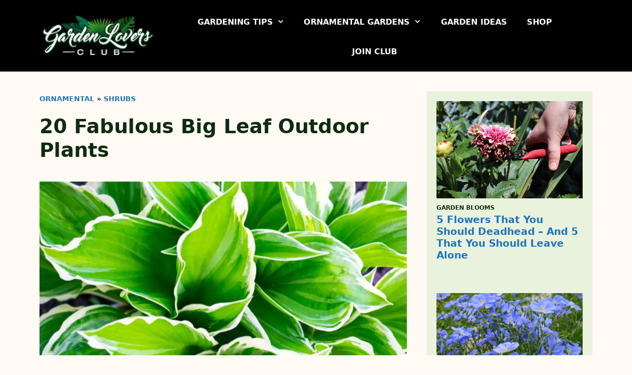

--- FILE ---
content_type: text/html; charset=UTF-8
request_url: https://www.gardenloversclub.com/ornamental/shrubs-ornamental/big-leaf-outdoor-plants/
body_size: 22704
content:
<!DOCTYPE html>
<html lang="en-US" prefix="og: https://ogp.me/ns#">
<head>
	<meta charset="UTF-8">
		<style>img:is([sizes="auto" i], [sizes^="auto," i]) { contain-intrinsic-size: 3000px 1500px }</style>
	<meta name="viewport" content="width=device-width, initial-scale=1">
<!-- Search Engine Optimization by Rank Math - https://rankmath.com/ -->
<title>20 Fabulous Big Leaf Outdoor Plants - Garden Lovers Club</title><style id="perfmatters-used-css">:where(.wp-block-button__link){border-radius:9999px;box-shadow:none;padding:calc(.667em + 2px) calc(1.333em + 2px);text-decoration:none;}:root :where(.wp-block-button .wp-block-button__link.is-style-outline),:root :where(.wp-block-button.is-style-outline>.wp-block-button__link){border:2px solid;padding:.667em 1.333em;}:root :where(.wp-block-button .wp-block-button__link.is-style-outline:not(.has-text-color)),:root :where(.wp-block-button.is-style-outline>.wp-block-button__link:not(.has-text-color)){color:currentColor;}:root :where(.wp-block-button .wp-block-button__link.is-style-outline:not(.has-background)),:root :where(.wp-block-button.is-style-outline>.wp-block-button__link:not(.has-background)){background-color:initial;background-image:none;}:where(.wp-block-columns){margin-bottom:1.75em;}:where(.wp-block-columns.has-background){padding:1.25em 2.375em;}:where(.wp-block-post-comments input[type=submit]){border:none;}:where(.wp-block-cover-image:not(.has-text-color)),:where(.wp-block-cover:not(.has-text-color)){color:#fff;}:where(.wp-block-cover-image.is-light:not(.has-text-color)),:where(.wp-block-cover.is-light:not(.has-text-color)){color:#000;}:root :where(.wp-block-cover h1:not(.has-text-color)),:root :where(.wp-block-cover h2:not(.has-text-color)),:root :where(.wp-block-cover h3:not(.has-text-color)),:root :where(.wp-block-cover h4:not(.has-text-color)),:root :where(.wp-block-cover h5:not(.has-text-color)),:root :where(.wp-block-cover h6:not(.has-text-color)),:root :where(.wp-block-cover p:not(.has-text-color)){color:inherit;}:where(.wp-block-file){margin-bottom:1.5em;}:where(.wp-block-file__button){border-radius:2em;display:inline-block;padding:.5em 1em;}:where(.wp-block-file__button):is(a):active,:where(.wp-block-file__button):is(a):focus,:where(.wp-block-file__button):is(a):hover,:where(.wp-block-file__button):is(a):visited{box-shadow:none;color:#fff;opacity:.85;text-decoration:none;}:where(.wp-block-group.wp-block-group-is-layout-constrained){position:relative;}h1.has-background,h2.has-background,h3.has-background,h4.has-background,h5.has-background,h6.has-background{padding:1.25em 2.375em;}.wp-block-image>a,.wp-block-image>figure>a{display:inline-block;}.wp-block-image img{box-sizing:border-box;height:auto;max-width:100%;vertical-align:bottom;}.wp-block-image[style*=border-radius] img,.wp-block-image[style*=border-radius]>a{border-radius:inherit;}.wp-block-image.aligncenter{text-align:center;}.wp-block-image .aligncenter,.wp-block-image .alignleft,.wp-block-image .alignright,.wp-block-image.aligncenter,.wp-block-image.alignleft,.wp-block-image.alignright{display:table;}.wp-block-image .aligncenter>figcaption,.wp-block-image .alignleft>figcaption,.wp-block-image .alignright>figcaption,.wp-block-image.aligncenter>figcaption,.wp-block-image.alignleft>figcaption,.wp-block-image.alignright>figcaption{caption-side:bottom;display:table-caption;}.wp-block-image .aligncenter{margin-left:auto;margin-right:auto;}.wp-block-image :where(figcaption){margin-bottom:1em;margin-top:.5em;}.wp-block-image figure{margin:0;}@keyframes show-content-image{0%{visibility:hidden;}99%{visibility:hidden;}to{visibility:visible;}}@keyframes turn-on-visibility{0%{opacity:0;}to{opacity:1;}}@keyframes turn-off-visibility{0%{opacity:1;visibility:visible;}99%{opacity:0;visibility:visible;}to{opacity:0;visibility:hidden;}}@keyframes lightbox-zoom-in{0%{transform:translate(calc(( -100vw + var(--wp--lightbox-scrollbar-width) ) / 2 + var(--wp--lightbox-initial-left-position)),calc(-50vh + var(--wp--lightbox-initial-top-position))) scale(var(--wp--lightbox-scale));}to{transform:translate(-50%,-50%) scale(1);}}@keyframes lightbox-zoom-out{0%{transform:translate(-50%,-50%) scale(1);visibility:visible;}99%{visibility:visible;}to{transform:translate(calc(( -100vw + var(--wp--lightbox-scrollbar-width) ) / 2 + var(--wp--lightbox-initial-left-position)),calc(-50vh + var(--wp--lightbox-initial-top-position))) scale(var(--wp--lightbox-scale));visibility:hidden;}}:where(.wp-block-latest-comments:not([style*=line-height] .wp-block-latest-comments__comment)){line-height:1.1;}:where(.wp-block-latest-comments:not([style*=line-height] .wp-block-latest-comments__comment-excerpt p)){line-height:1.8;}:root :where(.wp-block-latest-posts.is-grid){padding:0;}:root :where(.wp-block-latest-posts.wp-block-latest-posts__list){padding-left:0;}ol,ul{box-sizing:border-box;}:root :where(.wp-block-list.has-background){padding:1.25em 2.375em;}:where(.wp-block-navigation.has-background .wp-block-navigation-item a:not(.wp-element-button)),:where(.wp-block-navigation.has-background .wp-block-navigation-submenu a:not(.wp-element-button)){padding:.5em 1em;}:where(.wp-block-navigation .wp-block-navigation__submenu-container .wp-block-navigation-item a:not(.wp-element-button)),:where(.wp-block-navigation .wp-block-navigation__submenu-container .wp-block-navigation-submenu a:not(.wp-element-button)),:where(.wp-block-navigation .wp-block-navigation__submenu-container .wp-block-navigation-submenu button.wp-block-navigation-item__content),:where(.wp-block-navigation .wp-block-navigation__submenu-container .wp-block-pages-list__item button.wp-block-navigation-item__content){padding:.5em 1em;}@keyframes overlay-menu__fade-in-animation{0%{opacity:0;transform:translateY(.5em);}to{opacity:1;transform:translateY(0);}}:root :where(p.has-background){padding:1.25em 2.375em;}:where(p.has-text-color:not(.has-link-color)) a{color:inherit;}:where(.wp-block-post-excerpt){box-sizing:border-box;margin-bottom:var(--wp--style--block-gap);margin-top:var(--wp--style--block-gap);}:where(.wp-block-preformatted.has-background){padding:1.25em 2.375em;}:where(.wp-block-search__button){border:1px solid #ccc;padding:6px 10px;}:where(.wp-block-search__input){font-family:inherit;font-size:inherit;font-style:inherit;font-weight:inherit;letter-spacing:inherit;line-height:inherit;text-transform:inherit;}:where(.wp-block-search__button-inside .wp-block-search__inside-wrapper){border:1px solid #949494;box-sizing:border-box;padding:4px;}:where(.wp-block-search__button-inside .wp-block-search__inside-wrapper) :where(.wp-block-search__button){padding:4px 8px;}.wp-block-separator{border:none;border-top:2px solid;}:root :where(.wp-block-separator.is-style-dots){height:auto;line-height:1;text-align:center;}:root :where(.wp-block-separator.is-style-dots):before{color:currentColor;content:"···";font-family:serif;font-size:1.5em;letter-spacing:2em;padding-left:2em;}.wp-block-site-logo{box-sizing:border-box;line-height:0;}.wp-block-site-logo a{display:inline-block;line-height:0;}.wp-block-site-logo img{height:auto;max-width:100%;}.wp-block-site-logo a,.wp-block-site-logo img{border-radius:inherit;}.wp-block-site-logo.aligncenter{margin-left:auto;margin-right:auto;text-align:center;}:root :where(.wp-block-site-logo.is-style-rounded){border-radius:9999px;}:root :where(.wp-block-social-links .wp-social-link a){padding:.25em;}:root :where(.wp-block-social-links.is-style-logos-only .wp-social-link a){padding:0;}:root :where(.wp-block-social-links.is-style-pill-shape .wp-social-link a){padding-left:.6666666667em;padding-right:.6666666667em;}.wp-block-spacer{clear:both;}:root :where(.wp-block-tag-cloud.is-style-outline){display:flex;flex-wrap:wrap;gap:1ch;}:root :where(.wp-block-tag-cloud.is-style-outline a){border:1px solid;font-size:unset !important;margin-right:0;padding:1ch 2ch;text-decoration:none !important;}:root :where(.wp-block-table-of-contents){box-sizing:border-box;}:where(.wp-block-term-description){box-sizing:border-box;margin-bottom:var(--wp--style--block-gap);margin-top:var(--wp--style--block-gap);}:where(pre.wp-block-verse){font-family:inherit;}.editor-styles-wrapper,.entry-content{counter-reset:footnotes;}:root{--wp--preset--font-size--normal:16px;--wp--preset--font-size--huge:42px;}.aligncenter{clear:both;}.screen-reader-text{border:0;clip-path:inset(50%);height:1px;margin:-1px;overflow:hidden;padding:0;position:absolute;width:1px;word-wrap:normal !important;}.screen-reader-text:focus{background-color:#ddd;clip-path:none;color:#444;display:block;font-size:1em;height:auto;left:5px;line-height:normal;padding:15px 23px 14px;text-decoration:none;top:5px;width:auto;z-index:100000;}html :where(.has-border-color){border-style:solid;}html :where([style*=border-top-color]){border-top-style:solid;}html :where([style*=border-right-color]){border-right-style:solid;}html :where([style*=border-bottom-color]){border-bottom-style:solid;}html :where([style*=border-left-color]){border-left-style:solid;}html :where([style*=border-width]){border-style:solid;}html :where([style*=border-top-width]){border-top-style:solid;}html :where([style*=border-right-width]){border-right-style:solid;}html :where([style*=border-bottom-width]){border-bottom-style:solid;}html :where([style*=border-left-width]){border-left-style:solid;}html :where(img[class*=wp-image-]){height:auto;max-width:100%;}:where(figure){margin:0 0 1em;}html :where(.is-position-sticky){--wp-admin--admin-bar--position-offset:var(--wp-admin--admin-bar--height,0px);}@media screen and (max-width:600px){html :where(.is-position-sticky){--wp-admin--admin-bar--position-offset:0px;}}blockquote,body,dd,dl,dt,fieldset,figure,h1,h2,h3,h4,h5,h6,hr,html,iframe,legend,li,ol,p,pre,textarea,ul{margin:0;padding:0;border:0;}html{font-family:sans-serif;-webkit-text-size-adjust:100%;-ms-text-size-adjust:100%;-webkit-font-smoothing:antialiased;-moz-osx-font-smoothing:grayscale;}main{display:block;}html{box-sizing:border-box;}*,::after,::before{box-sizing:inherit;}button,input,optgroup,select,textarea{font-family:inherit;font-size:100%;margin:0;}[type=search]{-webkit-appearance:textfield;outline-offset:-2px;}[type=search]::-webkit-search-decoration{-webkit-appearance:none;}::-moz-focus-inner{border-style:none;padding:0;}:-moz-focusring{outline:1px dotted ButtonText;}body,button,input,select,textarea{font-family:-apple-system,system-ui,BlinkMacSystemFont,"Segoe UI",Helvetica,Arial,sans-serif,"Apple Color Emoji","Segoe UI Emoji","Segoe UI Symbol";font-weight:400;text-transform:none;font-size:17px;line-height:1.5;}p{margin-bottom:1.5em;}h1,h2,h3,h4,h5,h6{font-family:inherit;font-size:100%;font-style:inherit;font-weight:inherit;}hr{background-color:rgba(0,0,0,.1);border:0;height:1px;margin-bottom:40px;margin-top:40px;}h1{font-size:42px;margin-bottom:20px;line-height:1.2em;font-weight:400;text-transform:none;}h2{font-size:35px;margin-bottom:20px;line-height:1.2em;font-weight:400;text-transform:none;}h3{font-size:29px;margin-bottom:20px;line-height:1.2em;font-weight:400;text-transform:none;}ol,ul{margin:0 0 1.5em 3em;}ul{list-style:disc;}li>ol,li>ul{margin-bottom:0;margin-left:1.5em;}b,strong{font-weight:700;}cite,dfn,em,i{font-style:italic;}figure{margin:0;}img{height:auto;max-width:100%;}button,input[type=button],input[type=reset],input[type=submit]{background:#55555e;color:#fff;border:1px solid transparent;cursor:pointer;-webkit-appearance:button;padding:10px 20px;}a,button,input{transition:color .1s ease-in-out,background-color .1s ease-in-out;}a{text-decoration:none;}.aligncenter{clear:both;display:block;margin:0 auto;}.size-auto,.size-full,.size-large,.size-medium,.size-thumbnail{max-width:100%;height:auto;}.screen-reader-text{border:0;clip:rect(1px,1px,1px,1px);clip-path:inset(50%);height:1px;margin:-1px;overflow:hidden;padding:0;position:absolute !important;width:1px;word-wrap:normal !important;}.screen-reader-text:focus{background-color:#f1f1f1;border-radius:3px;box-shadow:0 0 2px 2px rgba(0,0,0,.6);clip:auto !important;clip-path:none;color:#21759b;display:block;font-size:.875rem;font-weight:700;height:auto;left:5px;line-height:normal;padding:15px 23px 14px;text-decoration:none;top:5px;width:auto;z-index:100000;}#primary[tabindex="-1"]:focus{outline:0;}.main-navigation{z-index:100;padding:0;clear:both;display:block;}.main-navigation a{display:block;text-decoration:none;font-weight:400;text-transform:none;font-size:15px;}.main-navigation ul{list-style:none;margin:0;padding-left:0;}.main-navigation .main-nav ul li a{padding-left:20px;padding-right:20px;line-height:60px;}.inside-navigation{position:relative;}.main-navigation .inside-navigation{display:flex;align-items:center;flex-wrap:wrap;justify-content:space-between;}.main-navigation .main-nav>ul{display:flex;flex-wrap:wrap;align-items:center;}.main-navigation li{position:relative;}.sidebar .main-navigation .main-nav{flex-basis:100%;}.sidebar .main-navigation .main-nav>ul{flex-direction:column;}.nav-align-center .inside-navigation{justify-content:center;}.nav-align-center .main-nav>ul{justify-content:center;}.main-navigation ul ul{display:block;box-shadow:1px 1px 0 rgba(0,0,0,.1);float:left;position:absolute;left:-99999px;opacity:0;z-index:99999;width:200px;text-align:left;top:auto;transition:opacity 80ms linear;transition-delay:0s;pointer-events:none;height:0;overflow:hidden;}.main-navigation ul ul a{display:block;}.main-navigation ul ul li{width:100%;}.main-navigation .main-nav ul ul li a{line-height:normal;padding:10px 20px;font-size:14px;}.main-navigation .main-nav ul li.menu-item-has-children>a{padding-right:0;position:relative;}.main-navigation:not(.toggled) ul li.sfHover>ul,.main-navigation:not(.toggled) ul li:hover>ul{left:auto;opacity:1;transition-delay:150ms;pointer-events:auto;height:auto;overflow:visible;}.main-navigation:not(.toggled) ul ul li.sfHover>ul,.main-navigation:not(.toggled) ul ul li:hover>ul{left:100%;top:0;}.nav-float-right .main-navigation ul ul ul{top:0;}.menu-item-has-children .dropdown-menu-toggle{display:inline-block;height:100%;clear:both;padding-right:20px;padding-left:10px;}.menu-item-has-children ul .dropdown-menu-toggle{padding-top:10px;padding-bottom:10px;margin-top:-10px;}.sidebar .menu-item-has-children .dropdown-menu-toggle,nav ul ul .menu-item-has-children .dropdown-menu-toggle{float:right;}.widget-area .main-navigation li{float:none;display:block;width:100%;padding:0;margin:0;}.sidebar .main-navigation.sub-menu-right ul li.sfHover ul,.sidebar .main-navigation.sub-menu-right ul li:hover ul{top:0;left:100%;}.site-header{position:relative;}.inside-header{padding:20px 40px;}.site-logo{display:inline-block;max-width:100%;}.site-header .header-image{vertical-align:middle;}.inside-header{display:flex;align-items:center;}.nav-float-right #site-navigation{margin-left:auto;}.entry-content:not(:first-child),.entry-summary:not(:first-child),.page-content:not(:first-child){margin-top:2em;}.entry-header,.site-content{word-wrap:break-word;}.entry-title{margin-bottom:0;}.entry-content>p:last-child,.entry-summary>p:last-child,.page-content>p:last-child,.read-more-container,.taxonomy-description p:last-child{margin-bottom:0;}.wp-block-image figcaption{font-size:13px;text-align:center;}.site-content{display:flex;}.grid-container{margin-left:auto;margin-right:auto;max-width:1200px;}.page-header,.sidebar .widget,.site-main>*{margin-bottom:20px;}.one-container.both-right .site-main,.one-container.right-sidebar .site-main{margin-right:40px;}.one-container .site-content{padding:40px;}.widget-area .main-navigation{margin-bottom:20px;}.one-container .site-main>:last-child,.separate-containers .site-main>:last-child{margin-bottom:0;}.sidebar .grid-container{max-width:100%;width:100%;}.container.grid-container{width:auto;}.menu-toggle,.mobile-bar-items,.sidebar-nav-mobile{display:none;}.menu-toggle{padding:0 20px;line-height:60px;margin:0;font-weight:400;text-transform:none;font-size:15px;cursor:pointer;}button.menu-toggle{background-color:transparent;flex-grow:1;border:0;text-align:center;}button.menu-toggle:active,button.menu-toggle:focus,button.menu-toggle:hover{background-color:transparent;}.mobile-menu-control-wrapper{display:none;margin-left:auto;align-items:center;}@media (max-width:768px){a,body,button,input,select,textarea{transition:all 0s ease-in-out;}.inside-header{flex-direction:column;text-align:center;}.site-content{flex-direction:column;}.container .site-content .content-area{width:auto;}.is-left-sidebar.sidebar,.is-right-sidebar.sidebar{width:auto;order:initial;}#main{margin-left:0;margin-right:0;}body:not(.no-sidebar) #main{margin-bottom:0;}}@font-face{font-family:GeneratePress;src:url("https://www.gardenloversclub.com/wp-content/themes/generatepress/assets/css/components/../../fonts/generatepress.eot");src:url("https://www.gardenloversclub.com/wp-content/themes/generatepress/assets/css/components/../../fonts/generatepress.eot#iefix") format("embedded-opentype"),url("https://www.gardenloversclub.com/wp-content/themes/generatepress/assets/css/components/../../fonts/generatepress.woff2") format("woff2"),url("https://www.gardenloversclub.com/wp-content/themes/generatepress/assets/css/components/../../fonts/generatepress.woff") format("woff"),url("https://www.gardenloversclub.com/wp-content/themes/generatepress/assets/css/components/../../fonts/generatepress.ttf") format("truetype"),url("https://www.gardenloversclub.com/wp-content/themes/generatepress/assets/css/components/../../fonts/generatepress.svg#GeneratePress") format("svg");font-weight:400;font-style:normal;}.cat-links:before,.comments-link:before,.dropdown-menu-toggle:before,.generate-back-to-top:before,.menu-toggle:before,.nav-next .next:before,.nav-previous .prev:before,.search-form .search-submit:before,.search-item a:before,.tags-links:before{-moz-osx-font-smoothing:grayscale;-webkit-font-smoothing:antialiased;font-style:normal;font-variant:normal;text-rendering:auto;line-height:1;}.menu-toggle:before{content:"";font-family:GeneratePress;width:1.28571429em;text-align:center;display:inline-block;}.dropdown-menu-toggle:before{content:"";font-family:GeneratePress;display:inline-block;width:.8em;text-align:left;}nav:not(.toggled) ul ul .dropdown-menu-toggle:before{text-align:right;}.dropdown-hover nav:not(.toggled) ul ul .dropdown-menu-toggle:before{content:"";}.dropdown-hover .inside-right-sidebar .dropdown-menu-toggle:before,.dropdown-hover.both-right .inside-left-sidebar .dropdown-menu-toggle:before{content:"";}.navigation-branding,.site-logo.mobile-header-logo{display:flex;align-items:center;order:0;margin-right:10px;}.navigation-branding img,.site-logo.mobile-header-logo img{position:relative;padding:10px 0;display:block;transition:height .3s ease;}.main-navigation.mobile-header-navigation{display:none;float:none;margin-bottom:0;}.main-navigation .menu-toggle{flex-grow:1;width:auto;}.main-navigation.has-branding .menu-toggle,.main-navigation.has-sticky-branding.navigation-stick .menu-toggle{flex-grow:0;padding-right:20px;order:2;}.main-navigation.has-branding:not([class*=nav-align-]):not(.mobile-header-navigation) .inside-navigation,.main-navigation.has-sticky-branding.navigation-stick:not([class*=nav-align-]):not(.mobile-header-navigation) .inside-navigation{justify-content:flex-start;}</style>
<meta name="description" content="Outdoor plants with large leaves can draw the eye and improve the overall look of your garden. If you are looking to add color and character to your outdoor"/>
<meta name="robots" content="follow, index, max-snippet:-1, max-video-preview:-1, max-image-preview:large"/>
<link rel="canonical" href="https://www.gardenloversclub.com/ornamental/shrubs-ornamental/big-leaf-outdoor-plants/" />
<meta property="og:locale" content="en_US" />
<meta property="og:type" content="article" />
<meta property="og:title" content="20 Fabulous Big Leaf Outdoor Plants - Garden Lovers Club" />
<meta property="og:description" content="Outdoor plants with large leaves can draw the eye and improve the overall look of your garden. If you are looking to add color and character to your outdoor" />
<meta property="og:url" content="https://www.gardenloversclub.com/ornamental/shrubs-ornamental/big-leaf-outdoor-plants/" />
<meta property="og:site_name" content="Garden Lovers Club" />
<meta property="article:publisher" content="https://www.facebook.com/thegardenloversclub" />
<meta property="article:section" content="Shrubs" />
<meta property="og:updated_time" content="2023-12-27T14:41:54+00:00" />
<meta property="og:image" content="https://www.gardenloversclub.com/wp-content/uploads/2023/12/Hosta-1.jpg" />
<meta property="og:image:secure_url" content="https://www.gardenloversclub.com/wp-content/uploads/2023/12/Hosta-1.jpg" />
<meta property="og:image:width" content="800" />
<meta property="og:image:height" content="534" />
<meta property="og:image:alt" content="20 Fabulous Big Leaf Outdoor Plants" />
<meta property="og:image:type" content="image/webp" />
<meta property="article:published_time" content="2021-08-24T16:58:12+00:00" />
<meta property="article:modified_time" content="2023-12-27T14:41:54+00:00" />
<meta name="twitter:card" content="summary_large_image" />
<meta name="twitter:title" content="20 Fabulous Big Leaf Outdoor Plants - Garden Lovers Club" />
<meta name="twitter:description" content="Outdoor plants with large leaves can draw the eye and improve the overall look of your garden. If you are looking to add color and character to your outdoor" />
<meta name="twitter:site" content="@GardenLoverClub" />
<meta name="twitter:creator" content="@GardenLoverClub" />
<meta name="twitter:image" content="https://www.gardenloversclub.com/wp-content/uploads/2023/12/Hosta-1.jpg" />
<meta name="twitter:label1" content="Written by" />
<meta name="twitter:data1" content="Kathy" />
<meta name="twitter:label2" content="Time to read" />
<meta name="twitter:data2" content="7 minutes" />
<script type="application/ld+json" class="rank-math-schema">{"@context":"https://schema.org","@graph":[{"@type":["Person","Organization"],"@id":"https://www.gardenloversclub.com/#person","name":"Garden Lovers Club","sameAs":["https://www.facebook.com/thegardenloversclub","https://twitter.com/GardenLoverClub"],"logo":{"@type":"ImageObject","@id":"https://www.gardenloversclub.com/#logo","url":"https://www.gardenloversclub.com/wp-content/uploads/2021/11/garden-lovers-logo-150x87.jpg","contentUrl":"https://www.gardenloversclub.com/wp-content/uploads/2021/11/garden-lovers-logo-150x87.jpg","caption":"Garden Lovers Club","inLanguage":"en-US"},"image":{"@type":"ImageObject","@id":"https://www.gardenloversclub.com/#logo","url":"https://www.gardenloversclub.com/wp-content/uploads/2021/11/garden-lovers-logo-150x87.jpg","contentUrl":"https://www.gardenloversclub.com/wp-content/uploads/2021/11/garden-lovers-logo-150x87.jpg","caption":"Garden Lovers Club","inLanguage":"en-US"}},{"@type":"WebSite","@id":"https://www.gardenloversclub.com/#website","url":"https://www.gardenloversclub.com","name":"Garden Lovers Club","publisher":{"@id":"https://www.gardenloversclub.com/#person"},"inLanguage":"en-US"},{"@type":"ImageObject","@id":"https://www.gardenloversclub.com/wp-content/uploads/2023/12/Hosta-1.jpg","url":"https://www.gardenloversclub.com/wp-content/uploads/2023/12/Hosta-1.jpg","width":"800","height":"534","inLanguage":"en-US"},{"@type":"BreadcrumbList","@id":"https://www.gardenloversclub.com/ornamental/shrubs-ornamental/big-leaf-outdoor-plants/#breadcrumb","itemListElement":[{"@type":"ListItem","position":"1","item":{"@id":"https://www.gardenloversclub.com/ornamental/","name":"Ornamental"}},{"@type":"ListItem","position":"2","item":{"@id":"https://www.gardenloversclub.com/ornamental/shrubs-ornamental/","name":"Shrubs"}},{"@type":"ListItem","position":"3","item":{"@id":"https://www.gardenloversclub.com/ornamental/shrubs-ornamental/big-leaf-outdoor-plants/","name":"20 Fabulous Big Leaf Outdoor Plants"}}]},{"@type":"WebPage","@id":"https://www.gardenloversclub.com/ornamental/shrubs-ornamental/big-leaf-outdoor-plants/#webpage","url":"https://www.gardenloversclub.com/ornamental/shrubs-ornamental/big-leaf-outdoor-plants/","name":"20 Fabulous Big Leaf Outdoor Plants - Garden Lovers Club","datePublished":"2021-08-24T16:58:12+00:00","dateModified":"2023-12-27T14:41:54+00:00","isPartOf":{"@id":"https://www.gardenloversclub.com/#website"},"primaryImageOfPage":{"@id":"https://www.gardenloversclub.com/wp-content/uploads/2023/12/Hosta-1.jpg"},"inLanguage":"en-US","breadcrumb":{"@id":"https://www.gardenloversclub.com/ornamental/shrubs-ornamental/big-leaf-outdoor-plants/#breadcrumb"}},{"@type":"Person","@id":"https://www.gardenloversclub.com/ornamental/shrubs-ornamental/big-leaf-outdoor-plants/#author","name":"Kathy","image":{"@type":"ImageObject","@id":"https://secure.gravatar.com/avatar/1e90b89aca5497a4e48fd286f04782f8a7dbb2f86f5bac403c62317665d09abc?s=96&amp;d=mm&amp;r=g","url":"https://secure.gravatar.com/avatar/1e90b89aca5497a4e48fd286f04782f8a7dbb2f86f5bac403c62317665d09abc?s=96&amp;d=mm&amp;r=g","caption":"Kathy","inLanguage":"en-US"}},{"@type":"BlogPosting","headline":"20 Fabulous Big Leaf Outdoor Plants - Garden Lovers Club","datePublished":"2021-08-24T16:58:12+00:00","dateModified":"2023-12-27T14:41:54+00:00","articleSection":"Shrubs","author":{"@id":"https://www.gardenloversclub.com/ornamental/shrubs-ornamental/big-leaf-outdoor-plants/#author","name":"Kathy"},"publisher":{"@id":"https://www.gardenloversclub.com/#person"},"description":"Outdoor plants with large leaves can draw the eye and improve the overall look of your garden. If you are looking to add color and character to your outdoor","name":"20 Fabulous Big Leaf Outdoor Plants - Garden Lovers Club","@id":"https://www.gardenloversclub.com/ornamental/shrubs-ornamental/big-leaf-outdoor-plants/#richSnippet","isPartOf":{"@id":"https://www.gardenloversclub.com/ornamental/shrubs-ornamental/big-leaf-outdoor-plants/#webpage"},"image":{"@id":"https://www.gardenloversclub.com/wp-content/uploads/2023/12/Hosta-1.jpg"},"inLanguage":"en-US","mainEntityOfPage":{"@id":"https://www.gardenloversclub.com/ornamental/shrubs-ornamental/big-leaf-outdoor-plants/#webpage"}}]}</script>
<!-- /Rank Math WordPress SEO plugin -->

<link rel='dns-prefetch' href='//scripts.mediavine.com' />
<link rel="stylesheet" id="wp-block-library-css" media="all" data-pmdelayedstyle="https://www.gardenloversclub.com/wp-includes/css/dist/block-library/style.min.css?ver=6.8.3">
<style id='classic-theme-styles-inline-css'>
/*! This file is auto-generated */
.wp-block-button__link{color:#fff;background-color:#32373c;border-radius:9999px;box-shadow:none;text-decoration:none;padding:calc(.667em + 2px) calc(1.333em + 2px);font-size:1.125em}.wp-block-file__button{background:#32373c;color:#fff;text-decoration:none}
</style>
<link rel="stylesheet" id="generate-style-css" media="all" data-pmdelayedstyle="https://www.gardenloversclub.com/wp-content/themes/generatepress/assets/css/main.min.css?ver=3.6.0">
<style id='generate-style-inline-css'>
body{background-color:#fffbf4;color:#102b10;}a{color:var(--accent);}a:hover, a:focus, a:active{color:var(--contrast);}.wp-block-group__inner-container{max-width:1200px;margin-left:auto;margin-right:auto;}.site-header .header-image{width:240px;}:root{--contrast:#222222;--contrast-2:#575760;--contrast-3:#b2b2be;--base:#f0f0f0;--base-2:#f7f8f9;--base-3:#ffffff;--accent:#1e73be;}:root .has-contrast-color{color:var(--contrast);}:root .has-contrast-background-color{background-color:var(--contrast);}:root .has-contrast-2-color{color:var(--contrast-2);}:root .has-contrast-2-background-color{background-color:var(--contrast-2);}:root .has-contrast-3-color{color:var(--contrast-3);}:root .has-contrast-3-background-color{background-color:var(--contrast-3);}:root .has-base-color{color:var(--base);}:root .has-base-background-color{background-color:var(--base);}:root .has-base-2-color{color:var(--base-2);}:root .has-base-2-background-color{background-color:var(--base-2);}:root .has-base-3-color{color:var(--base-3);}:root .has-base-3-background-color{background-color:var(--base-3);}:root .has-accent-color{color:var(--accent);}:root .has-accent-background-color{background-color:var(--accent);}body, button, input, select, textarea{font-weight:normal;font-size:20px;}.main-navigation a, .main-navigation .menu-toggle, .main-navigation .menu-bar-items{font-weight:800;text-transform:uppercase;font-size:16px;}h1{font-weight:900;font-size:40px;}@media (max-width:768px){h1{font-size:25px;}}h2{font-weight:900;font-size:35px;}@media (max-width:768px){h2{font-size:25px;}}h3{font-weight:900;font-size:30px;}@media (max-width:768px){h3{font-size:25px;}}h4{font-weight:900;font-size:25px;}@media (max-width:768px){h4{font-size:25px;}}h5{font-weight:900;}.top-bar{background-color:#636363;color:#ffffff;}.top-bar a{color:#ffffff;}.top-bar a:hover{color:#303030;}.site-header{background-color:#000000;}.main-title a,.main-title a:hover{color:var(--contrast);}.site-description{color:var(--contrast-2);}.mobile-menu-control-wrapper .menu-toggle,.mobile-menu-control-wrapper .menu-toggle:hover,.mobile-menu-control-wrapper .menu-toggle:focus,.has-inline-mobile-toggle #site-navigation.toggled{background-color:rgba(0, 0, 0, 0.02);}.main-navigation,.main-navigation ul ul{background-color:#000000;}.main-navigation .main-nav ul li a, .main-navigation .menu-toggle, .main-navigation .menu-bar-items{color:var(--base-3);}.main-navigation .main-nav ul li:not([class*="current-menu-"]):hover > a, .main-navigation .main-nav ul li:not([class*="current-menu-"]):focus > a, .main-navigation .main-nav ul li.sfHover:not([class*="current-menu-"]) > a, .main-navigation .menu-bar-item:hover > a, .main-navigation .menu-bar-item.sfHover > a{color:#2fff8b;}button.menu-toggle:hover,button.menu-toggle:focus{color:var(--base-3);}.main-navigation .main-nav ul li[class*="current-menu-"] > a{color:var(--base-3);}.navigation-search input[type="search"],.navigation-search input[type="search"]:active, .navigation-search input[type="search"]:focus, .main-navigation .main-nav ul li.search-item.active > a, .main-navigation .menu-bar-items .search-item.active > a{color:#000000;background-color:#FFFFFF;opacity:1;}.main-navigation ul ul{background-color:#000000;}.separate-containers .inside-article, .separate-containers .comments-area, .separate-containers .page-header, .one-container .container, .separate-containers .paging-navigation, .inside-page-header{background-color:#fffbf4;}.entry-title a{color:var(--contrast);}.entry-title a:hover{color:var(--contrast-2);}.entry-meta{color:var(--contrast-2);}h1{color:#102b10;}h2{color:#102b10;}h3{color:#102b10;}h4{color:#102b10;}h5{color:#102b10;}h6{color:#102b10;}.sidebar .widget{background-color:#e9f2dc;}.footer-widgets{background-color:#000000;}.footer-widgets a{color:var(--base-3);}.footer-widgets a:hover{color:#2fff8b;}.footer-widgets .widget-title{color:#ffffff;}.site-info{background-color:#e9f2dc;}input[type="text"],input[type="email"],input[type="url"],input[type="password"],input[type="search"],input[type="tel"],input[type="number"],textarea,select{color:var(--contrast);background-color:var(--base-2);border-color:var(--base);}input[type="text"]:focus,input[type="email"]:focus,input[type="url"]:focus,input[type="password"]:focus,input[type="search"]:focus,input[type="tel"]:focus,input[type="number"]:focus,textarea:focus,select:focus{color:var(--contrast);background-color:var(--base-2);border-color:var(--contrast-3);}button,html input[type="button"],input[type="reset"],input[type="submit"],a.button,a.wp-block-button__link:not(.has-background){color:#ffffff;background-color:#55555e;}button:hover,html input[type="button"]:hover,input[type="reset"]:hover,input[type="submit"]:hover,a.button:hover,button:focus,html input[type="button"]:focus,input[type="reset"]:focus,input[type="submit"]:focus,a.button:focus,a.wp-block-button__link:not(.has-background):active,a.wp-block-button__link:not(.has-background):focus,a.wp-block-button__link:not(.has-background):hover{color:#ffffff;background-color:#3f4047;}a.generate-back-to-top{background-color:rgba( 0,0,0,0.4 );color:#ffffff;}a.generate-back-to-top:hover,a.generate-back-to-top:focus{background-color:rgba( 0,0,0,0.6 );color:#ffffff;}:root{--gp-search-modal-bg-color:var(--base-3);--gp-search-modal-text-color:var(--contrast);--gp-search-modal-overlay-bg-color:rgba(0,0,0,0.2);}@media (max-width: 768px){.main-navigation .menu-bar-item:hover > a, .main-navigation .menu-bar-item.sfHover > a{background:none;color:var(--base-3);}}.inside-header{padding:15px 40px 10px 40px;}.nav-below-header .main-navigation .inside-navigation.grid-container, .nav-above-header .main-navigation .inside-navigation.grid-container{padding:0px 20px 0px 20px;}.site-main .wp-block-group__inner-container{padding:40px;}.separate-containers .paging-navigation{padding-top:20px;padding-bottom:20px;}.entry-content .alignwide, body:not(.no-sidebar) .entry-content .alignfull{margin-left:-40px;width:calc(100% + 80px);max-width:calc(100% + 80px);}.main-navigation ul ul{width:220px;}.rtl .menu-item-has-children .dropdown-menu-toggle{padding-left:20px;}.rtl .main-navigation .main-nav ul li.menu-item-has-children > a{padding-right:20px;}@media (max-width:768px){.separate-containers .inside-article, .separate-containers .comments-area, .separate-containers .page-header, .separate-containers .paging-navigation, .one-container .site-content, .inside-page-header{padding:30px;}.site-main .wp-block-group__inner-container{padding:30px;}.inside-top-bar{padding-right:30px;padding-left:30px;}.inside-header{padding-top:0px;padding-right:30px;padding-left:30px;}.widget-area .widget{padding-top:30px;padding-right:30px;padding-bottom:30px;padding-left:30px;}.footer-widgets-container{padding-top:30px;padding-right:30px;padding-bottom:30px;padding-left:30px;}.inside-site-info{padding-right:30px;padding-left:30px;}.entry-content .alignwide, body:not(.no-sidebar) .entry-content .alignfull{margin-left:-30px;width:calc(100% + 60px);max-width:calc(100% + 60px);}.one-container .site-main .paging-navigation{margin-bottom:20px;}}.is-right-sidebar{width:30%;}.is-left-sidebar{width:30%;}.site-content .content-area{width:70%;}@media (max-width: 768px){.main-navigation .menu-toggle,.sidebar-nav-mobile:not(#sticky-placeholder){display:block;}.main-navigation ul,.gen-sidebar-nav,.main-navigation:not(.slideout-navigation):not(.toggled) .main-nav > ul,.has-inline-mobile-toggle #site-navigation .inside-navigation > *:not(.navigation-search):not(.main-nav){display:none;}.nav-align-right .inside-navigation,.nav-align-center .inside-navigation{justify-content:space-between;}.has-inline-mobile-toggle .mobile-menu-control-wrapper{display:flex;flex-wrap:wrap;}.has-inline-mobile-toggle .inside-header{flex-direction:row;text-align:left;flex-wrap:wrap;}.has-inline-mobile-toggle .header-widget,.has-inline-mobile-toggle #site-navigation{flex-basis:100%;}.nav-float-left .has-inline-mobile-toggle #site-navigation{order:10;}}
.dynamic-author-image-rounded{border-radius:100%;}.dynamic-featured-image, .dynamic-author-image{vertical-align:middle;}.one-container.blog .dynamic-content-template:not(:last-child), .one-container.archive .dynamic-content-template:not(:last-child){padding-bottom:0px;}.dynamic-entry-excerpt > p:last-child{margin-bottom:0px;}
@media (max-width: 768px){.main-navigation .main-nav ul li a,.main-navigation .menu-toggle,.main-navigation .mobile-bar-items a,.main-navigation .menu-bar-item > a{line-height:80px;}.main-navigation .site-logo.navigation-logo img, .mobile-header-navigation .site-logo.mobile-header-logo img, .navigation-search input[type="search"]{height:80px;}}
</style>
<link rel="stylesheet" id="generate-font-icons-css" media="all" data-pmdelayedstyle="https://www.gardenloversclub.com/wp-content/themes/generatepress/assets/css/components/font-icons.min.css?ver=3.6.0">
<style id='generateblocks-inline-css'>
.gb-container.gb-tabs__item:not(.gb-tabs__item-open){display:none;}.gb-container-75a66065{margin-bottom:15px;background-color:#e9f2dc;}.gb-container-75a66065 > .gb-inside-container{max-width:1200px;margin-left:auto;margin-right:auto;}.gb-grid-wrapper > .gb-grid-column-75a66065 > .gb-container{display:flex;flex-direction:column;height:100%;}.gb-container-4b48bcc1{background-color:#e9f2dc;}.gb-container-4b48bcc1 > .gb-inside-container{padding:20px;}.gb-grid-wrapper > .gb-grid-column-4b48bcc1{width:100%;}.gb-grid-wrapper > .gb-grid-column-4b48bcc1 > .gb-container{display:flex;flex-direction:column;height:100%;}.gb-container-f368b058{font-size:14px;font-weight:bold;text-transform:uppercase;}.gb-container-f368b058 > .gb-inside-container{padding-top:5px;max-width:1200px;margin-left:auto;margin-right:auto;}.gb-grid-wrapper > .gb-grid-column-f368b058 > .gb-container{display:flex;flex-direction:column;height:100%;}.gb-container-e3205d29{background-color:#e9f1dd;}.gb-container-e3205d29 > .gb-inside-container{padding:20px 40px;max-width:1200px;margin-left:auto;margin-right:auto;}.gb-grid-wrapper > .gb-grid-column-e3205d29 > .gb-container{display:flex;flex-direction:column;height:100%;}.gb-container-19575ca7{position:relative;z-index:1;}.gb-grid-wrapper > .gb-grid-column-19575ca7{width:33.33%;}.gb-grid-wrapper > .gb-grid-column-19575ca7 > .gb-container{display:flex;flex-direction:column;height:100%;}.gb-container-cd877665{background-color:#e9f2dc;}.gb-container-cd877665 > .gb-inside-container{padding:12px 18px 18px;max-width:1200px;margin-left:auto;margin-right:auto;}.gb-grid-wrapper > .gb-grid-column-cd877665 > .gb-container{display:flex;flex-direction:column;height:100%;}.gb-container-0ba7cb8c{background-color:#000000;}.gb-container-0ba7cb8c > .gb-inside-container{padding:75px 75px 0;max-width:1200px;margin-left:auto;margin-right:auto;}.gb-grid-wrapper > .gb-grid-column-0ba7cb8c > .gb-container{display:flex;flex-direction:column;height:100%;}.gb-grid-wrapper > .gb-grid-column-ecc68b0f{width:25%;}.gb-grid-wrapper > .gb-grid-column-ecc68b0f > .gb-container{display:flex;flex-direction:column;height:100%;}.gb-grid-wrapper > .gb-grid-column-98319c77{width:50%;}.gb-grid-wrapper > .gb-grid-column-98319c77 > .gb-container{display:flex;flex-direction:column;height:100%;}.gb-grid-wrapper > .gb-grid-column-94909d1f{width:25%;}.gb-grid-wrapper > .gb-grid-column-94909d1f > .gb-container{display:flex;flex-direction:column;height:100%;}.gb-container-e2c4cd42 > .gb-inside-container{padding:20px;max-width:1200px;margin-left:auto;margin-right:auto;}.gb-grid-wrapper > .gb-grid-column-e2c4cd42 > .gb-container{display:flex;flex-direction:column;height:100%;}.gb-grid-wrapper-6d592967{display:flex;flex-wrap:wrap;margin-left:-20px;}.gb-grid-wrapper-6d592967 > .gb-grid-column{box-sizing:border-box;padding-left:20px;padding-bottom:20px;}.gb-grid-wrapper-972cd06a{display:flex;flex-wrap:wrap;margin-left:-40px;}.gb-grid-wrapper-972cd06a > .gb-grid-column{box-sizing:border-box;padding-left:40px;padding-bottom:40px;}.gb-grid-wrapper-3bc06754{display:flex;flex-wrap:wrap;}.gb-grid-wrapper-3bc06754 > .gb-grid-column{box-sizing:border-box;}.gb-block-image-10b2323b{margin-bottom:10px;}.gb-image-10b2323b{vertical-align:middle;}.gb-image-1befa205{border-radius:5px;width:350px;height:230px;vertical-align:middle;}p.gb-headline-a8d2b989{font-size:12px;font-weight:bold;text-transform:uppercase;margin-bottom:3px;}p.gb-headline-a8d2b989 a{color:#102b10;}p.gb-headline-a8d2b989 a:hover{color:var(--accent);}h2.gb-headline-baa22a6f{font-size:20px;margin-bottom:5px;}h3.gb-headline-df6f9aac{padding-top:25px;}p.gb-headline-77ae1c12{font-size:16px;font-weight:bold;margin-top:6px;margin-bottom:6px;color:#222222;}p.gb-headline-77ae1c12 a{color:#222222;}p.gb-headline-77ae1c12 a:hover{color:#575760;}p.gb-headline-af68e1f1{font-size:15px;text-align:center;margin-bottom:10px;color:var(--base-3);}.gb-button-wrapper{display:flex;flex-wrap:wrap;align-items:flex-start;justify-content:flex-start;clear:both;}.gb-button-wrapper-3d87a305{justify-content:center;margin-top:20px;margin-bottom:15px;}.gb-button-wrapper-9ff413d4{justify-content:center;}.gb-accordion__item:not(.gb-accordion__item-open) > .gb-button .gb-accordion__icon-open{display:none;}.gb-accordion__item.gb-accordion__item-open > .gb-button .gb-accordion__icon{display:none;}.gb-button-wrapper a.gb-button-54d26ab5{display:inline-flex;align-items:center;justify-content:center;font-size:10px;letter-spacing:0.18em;font-weight:700;text-transform:uppercase;text-align:center;padding:4px 6px;margin-right:2px;background-color:#587339;color:#ffffff;text-decoration:none;}.gb-button-wrapper a.gb-button-54d26ab5:hover, .gb-button-wrapper a.gb-button-54d26ab5:active, .gb-button-wrapper a.gb-button-54d26ab5:focus{background-color:#222222;color:#ffffff;}.gb-button-wrapper a.gb-button-a63c2262{display:inline-flex;align-items:center;justify-content:center;text-align:center;margin-right:20px;color:#268d5a;text-decoration:none;}.gb-button-wrapper a.gb-button-a63c2262:hover, .gb-button-wrapper a.gb-button-a63c2262:active, .gb-button-wrapper a.gb-button-a63c2262:focus{color:#b6d99b;}.gb-button-wrapper a.gb-button-a63c2262 .gb-icon{line-height:0;}.gb-button-wrapper a.gb-button-a63c2262 .gb-icon svg{width:1.5em;height:1.5em;fill:currentColor;}.gb-button-wrapper a.gb-button-138158aa{display:inline-flex;align-items:center;justify-content:center;text-align:center;margin-right:20px;color:#268d5a;text-decoration:none;}.gb-button-wrapper a.gb-button-138158aa:hover, .gb-button-wrapper a.gb-button-138158aa:active, .gb-button-wrapper a.gb-button-138158aa:focus{color:#b6d99b;}.gb-button-wrapper a.gb-button-138158aa .gb-icon{line-height:0;}.gb-button-wrapper a.gb-button-138158aa .gb-icon svg{width:1.5em;height:1.5em;fill:currentColor;}.gb-button-wrapper a.gb-button-27a20399{display:inline-flex;align-items:center;justify-content:center;text-align:center;margin-right:20px;color:#268d5a;text-decoration:none;}.gb-button-wrapper a.gb-button-27a20399:hover, .gb-button-wrapper a.gb-button-27a20399:active, .gb-button-wrapper a.gb-button-27a20399:focus{color:#b6d99b;}.gb-button-wrapper a.gb-button-27a20399 .gb-icon{line-height:0;}.gb-button-wrapper a.gb-button-27a20399 .gb-icon svg{width:1.5em;height:1.5em;fill:currentColor;}.gb-button-wrapper a.gb-button-de211b84{display:inline-flex;align-items:center;justify-content:center;text-align:center;margin-right:20px;color:#268d5a;text-decoration:none;}.gb-button-wrapper a.gb-button-de211b84:hover, .gb-button-wrapper a.gb-button-de211b84:active, .gb-button-wrapper a.gb-button-de211b84:focus{color:#b6d99b;}.gb-button-wrapper a.gb-button-de211b84 .gb-icon{line-height:0;}.gb-button-wrapper a.gb-button-de211b84 .gb-icon svg{width:1.5em;height:1.5em;fill:currentColor;}.gb-button-wrapper a.gb-button-f22efff9{display:inline-flex;align-items:center;justify-content:center;text-align:center;margin-right:20px;color:#268d5a;text-decoration:none;}.gb-button-wrapper a.gb-button-f22efff9:hover, .gb-button-wrapper a.gb-button-f22efff9:active, .gb-button-wrapper a.gb-button-f22efff9:focus{color:#b6d99b;}.gb-button-wrapper a.gb-button-f22efff9 .gb-icon{line-height:0;}.gb-button-wrapper a.gb-button-f22efff9 .gb-icon svg{width:1.5em;height:1.5em;fill:currentColor;}.gb-button-wrapper a.gb-button-9fd9530a{display:inline-flex;align-items:center;justify-content:center;font-size:16px;font-weight:bold;text-transform:uppercase;text-align:center;padding:5px;margin-right:5px;color:var(--base-3);text-decoration:none;}.gb-button-wrapper a.gb-button-9fd9530a:hover, .gb-button-wrapper a.gb-button-9fd9530a:active, .gb-button-wrapper a.gb-button-9fd9530a:focus{color:#2fff8b;}.gb-button-wrapper a.gb-button-ba3bf361{display:inline-flex;align-items:center;justify-content:center;font-size:16px;font-weight:bold;text-transform:uppercase;text-align:center;padding:5px;margin-right:5px;color:var(--base-3);text-decoration:none;}.gb-button-wrapper a.gb-button-ba3bf361:hover, .gb-button-wrapper a.gb-button-ba3bf361:active, .gb-button-wrapper a.gb-button-ba3bf361:focus{color:#2fff8b;}.gb-button-wrapper a.gb-button-dc2d1b5d{display:inline-flex;align-items:center;justify-content:center;font-size:16px;font-weight:bold;text-transform:uppercase;text-align:center;padding:5px;margin-right:5px;color:var(--base-3);text-decoration:none;}.gb-button-wrapper a.gb-button-dc2d1b5d:hover, .gb-button-wrapper a.gb-button-dc2d1b5d:active, .gb-button-wrapper a.gb-button-dc2d1b5d:focus{color:#2fff8b;}.gb-button-wrapper a.gb-button-f7aece99{display:inline-flex;align-items:center;justify-content:center;font-size:16px;font-weight:bold;text-transform:uppercase;text-align:center;padding:5px;margin-right:5px;color:var(--base-3);text-decoration:none;}.gb-button-wrapper a.gb-button-f7aece99:hover, .gb-button-wrapper a.gb-button-f7aece99:active, .gb-button-wrapper a.gb-button-f7aece99:focus{color:#2fff8b;}.gb-button-wrapper a.gb-button-e0d8c06d{display:inline-flex;align-items:center;justify-content:center;font-size:16px;font-weight:bold;text-transform:uppercase;text-align:center;padding:5px;margin-right:5px;color:var(--base-3);text-decoration:none;}.gb-button-wrapper a.gb-button-e0d8c06d:hover, .gb-button-wrapper a.gb-button-e0d8c06d:active, .gb-button-wrapper a.gb-button-e0d8c06d:focus{color:#2fff8b;}.gb-button-wrapper a.gb-button-bc3520f3{display:inline-flex;align-items:center;justify-content:center;font-size:16px;font-weight:bold;text-transform:uppercase;text-align:center;padding:5px;margin-right:5px;color:var(--base-3);text-decoration:none;}.gb-button-wrapper a.gb-button-bc3520f3:hover, .gb-button-wrapper a.gb-button-bc3520f3:active, .gb-button-wrapper a.gb-button-bc3520f3:focus{color:#2fff8b;}@media (max-width: 1024px) {.gb-grid-wrapper > .gb-grid-column-19575ca7{width:50%;}}@media (max-width: 1024px) and (min-width: 768px) {.gb-button-wrapper-3d87a305 > .gb-button{flex:1;}}@media (max-width: 767px) {.gb-grid-wrapper > .gb-grid-column-4b48bcc1{width:100%;}.gb-container-f368b058{font-size:12px;}.gb-container-e3205d29 > .gb-inside-container{padding:40px 20px;}.gb-grid-wrapper > .gb-grid-column-19575ca7{width:100%;}.gb-grid-wrapper > .gb-grid-column-ecc68b0f{width:100%;}.gb-grid-wrapper > .gb-grid-column-98319c77{width:100%;}.gb-grid-wrapper > .gb-grid-column-94909d1f{width:100%;}.gb-button-wrapper-3d87a305 > .gb-button{flex:1;}}:root{--gb-container-width:1200px;}.gb-container .wp-block-image img{vertical-align:middle;}.gb-grid-wrapper .wp-block-image{margin-bottom:0;}.gb-highlight{background:none;}.gb-shape{line-height:0;}.gb-container-link{position:absolute;top:0;right:0;bottom:0;left:0;z-index:99;}
</style>
<link rel="stylesheet" id="generate-navigation-branding-css" media="all" data-pmdelayedstyle="https://www.gardenloversclub.com/wp-content/plugins/gp-premium/menu-plus/functions/css/navigation-branding-flex.min.css?ver=2.5.5">
<style id='generate-navigation-branding-inline-css'>
@media (max-width: 768px){.site-header, #site-navigation, #sticky-navigation{display:none !important;opacity:0.0;}#mobile-header{display:block !important;width:100% !important;}#mobile-header .main-nav > ul{display:none;}#mobile-header.toggled .main-nav > ul, #mobile-header .menu-toggle, #mobile-header .mobile-bar-items{display:block;}#mobile-header .main-nav{-ms-flex:0 0 100%;flex:0 0 100%;-webkit-box-ordinal-group:5;-ms-flex-order:4;order:4;}}.main-navigation.has-branding .inside-navigation.grid-container, .main-navigation.has-branding.grid-container .inside-navigation:not(.grid-container){padding:0px 40px 0px 40px;}.main-navigation.has-branding:not(.grid-container) .inside-navigation:not(.grid-container) .navigation-branding{margin-left:10px;}.navigation-branding img, .site-logo.mobile-header-logo img{height:60px;width:auto;}.navigation-branding .main-title{line-height:60px;}@media (max-width: 768px){.main-navigation.has-branding.nav-align-center .menu-bar-items, .main-navigation.has-sticky-branding.navigation-stick.nav-align-center .menu-bar-items{margin-left:auto;}.navigation-branding{margin-right:auto;margin-left:10px;}.navigation-branding .main-title, .mobile-header-navigation .site-logo{margin-left:10px;}.main-navigation.has-branding .inside-navigation.grid-container{padding:0px;}.navigation-branding img, .site-logo.mobile-header-logo{height:80px;}.navigation-branding .main-title{line-height:80px;}}
</style>
<script async="async" fetchpriority="high" data-noptimize="1" data-cfasync="false" src="https://scripts.mediavine.com/tags/garden-lovers-club.js?ver=6.8.3" id="mv-script-wrapper-js"></script>
<!-- Google tag (gtag.js) -->
<script async src="https://www.googletagmanager.com/gtag/js?id=UA-56161221-1"></script>
<script>
  window.dataLayer = window.dataLayer || [];
  function gtag(){dataLayer.push(arguments);}
  gtag('js', new Date());

  gtag('config', 'UA-56161221-1');
</script>


<meta name="google-site-verification" content="3_VEwbXkpfDQos-hvOAz_jObZjjEcMJZbR1rEQW96B8" />


<!-- Affiliatable Base Code --> <script src="https://cdn.affiliatable.io/5670e55e4d3459091885818c74beba82.js" async></script> <!-- /Affiliatable Base Code -->

<!-- Meta Pixel Code -->
<script>
!function(f,b,e,v,n,t,s)
{if(f.fbq)return;n=f.fbq=function(){n.callMethod?
n.callMethod.apply(n,arguments):n.queue.push(arguments)};
if(!f._fbq)f._fbq=n;n.push=n;n.loaded=!0;n.version='2.0';
n.queue=[];t=b.createElement(e);t.async=!0;
t.src=v;s=b.getElementsByTagName(e)[0];
s.parentNode.insertBefore(t,s)}(window, document,'script',
'https://connect.facebook.net/en_US/fbevents.js');
fbq('init', '602985139795796');
fbq('track', 'PageView');
</script>
<noscript><img height="1" width="1" style="display:none"
src="https://www.facebook.com/tr?id=602985139795796&ev=PageView&noscript=1"
/></noscript>
<!-- End Meta Pixel Code -->

<script defer data-domain="gardenloversclub.com" src="https://plausible.io/js/script.js"></script>

<script type="text/javascript">!function(e,t){(e=t.createElement("script")).src="https://cdn.convertbox.com/convertbox/js/embed.js",e.id="app-convertbox-script",e.async=true,e.dataset.uuid="787fae34-15bc-4213-a413-b473efedf741",document.getElementsByTagName("head")[0].appendChild(e)}(window,document);</script>

<!-- ConvertKit Insights -->
<script type="text/javascript">
var _segq = _segq || [];
var _segs = _segs || {};
(function () {var dc = document.createElement('script');dc.type = 'text/javascript';dc.async = true;dc.src = '//insights-tag.convertkit.com/tag/aZ3ayB.js';var s = document.getElementsByTagName('script')[0];s.parentNode.insertBefore(dc,s);})();
</script>
<!-- ConvertKit Insights END --><link rel="icon" href="https://www.gardenloversclub.com/wp-content/uploads/2022/10/favicon.png" sizes="32x32" />
<link rel="icon" href="https://www.gardenloversclub.com/wp-content/uploads/2022/10/favicon.png" sizes="192x192" />
<link rel="apple-touch-icon" href="https://www.gardenloversclub.com/wp-content/uploads/2022/10/favicon.png" />
<meta name="msapplication-TileImage" content="https://www.gardenloversclub.com/wp-content/uploads/2022/10/favicon.png" />
		<style id="wp-custom-css">
			@media (max-width:768px){
    nav#mobile-header {
        background-color: black;
    }
}

/* Mediavine CSS Adjustment */
@media only screen and (max-width: 359px) {
    .site-content{
        padding-left: 10px !important;
        padding-right: 10px !important;
    }
} 

.wp-block-image {
    margin-bottom: 1.5em;
}

.entry-content a {
	  font-weight: 600;
    text-decoration: underline;
}		</style>
		<noscript><style>.perfmatters-lazy[data-src]{display:none !important;}</style></noscript></head>

<body class="wp-singular post-template-default single single-post postid-20063 single-format-standard wp-custom-logo wp-embed-responsive wp-theme-generatepress post-image-above-header post-image-aligned-center sticky-menu-fade mobile-header mobile-header-logo right-sidebar nav-float-right one-container header-aligned-left dropdown-hover" itemtype="https://schema.org/Blog" itemscope>
	<a class="screen-reader-text skip-link" href="#content" title="Skip to content">Skip to content</a>		<header class="site-header has-inline-mobile-toggle" id="masthead" aria-label="Site"  itemtype="https://schema.org/WPHeader" itemscope>
			<div class="inside-header grid-container">
				<div class="site-logo">
					<a href="https://www.gardenloversclub.com/" rel="home">
						<img  class="header-image is-logo-image" alt="Garden Lovers Club" src="https://www.gardenloversclub.com/wp-content/uploads/2021/11/garden-lovers-logo.jpg" width="239" height="87" />
					</a>
				</div>	<nav class="main-navigation mobile-menu-control-wrapper" id="mobile-menu-control-wrapper" aria-label="Mobile Toggle">
				<button data-nav="site-navigation" class="menu-toggle" aria-controls="primary-menu" aria-expanded="false">
			<span class="screen-reader-text">Menu</span>		</button>
	</nav>
			<nav class="main-navigation nav-align-center sub-menu-right" id="site-navigation" aria-label="Primary"  itemtype="https://schema.org/SiteNavigationElement" itemscope>
			<div class="inside-navigation grid-container">
								<button class="menu-toggle" aria-controls="primary-menu" aria-expanded="false">
					<span class="screen-reader-text">Menu</span>				</button>
				<div id="primary-menu" class="main-nav"><ul id="menu-main-navi" class=" menu sf-menu"><li id="menu-item-1331" class="menu-item menu-item-type-custom menu-item-object-custom menu-item-has-children menu-item-1331"><a href="https://www.gardenloversclub.com/gardening/">GARDENING TIPS<span role="presentation" class="dropdown-menu-toggle"></span></a>
<ul class="sub-menu">
	<li id="menu-item-15967" class="menu-item menu-item-type-custom menu-item-object-custom menu-item-15967"><a href="https://www.gardenloversclub.com/container-gardening/">CONTAINER GARDENING</a></li>
	<li id="menu-item-5708" class="menu-item menu-item-type-custom menu-item-object-custom menu-item-5708"><a href="https://www.gardenloversclub.com/problems/">GARDEN PROBLEMS</a></li>
	<li id="menu-item-24503" class="menu-item menu-item-type-custom menu-item-object-custom menu-item-24503"><a href="https://www.gardenloversclub.com/gardening-hacks/">GARDEN HACKS</a></li>
	<li id="menu-item-5279" class="menu-item menu-item-type-custom menu-item-object-custom menu-item-5279"><a href="https://www.gardenloversclub.com/gardening-how-to/">BASICS</a></li>
	<li id="menu-item-17443" class="menu-item menu-item-type-custom menu-item-object-custom menu-item-17443"><a href="https://www.gardenloversclub.com/diy/">DO-IT-YOURSELF</a></li>
	<li id="menu-item-6463" class="menu-item menu-item-type-custom menu-item-object-custom menu-item-6463"><a href="https://www.gardenloversclub.com/special/">SPECIAL GARDENS</a></li>
	<li id="menu-item-1332" class="menu-item menu-item-type-custom menu-item-object-custom menu-item-1332"><a href="https://www.gardenloversclub.com/garden-designs/">GARDEN DESIGNS</a></li>
	<li id="menu-item-15080" class="menu-item menu-item-type-custom menu-item-object-custom menu-item-15080"><a href="https://www.gardenloversclub.com/reviews/">PRODUCT REVIEWS</a></li>
</ul>
</li>
<li id="menu-item-239" class="menu-item menu-item-type-custom menu-item-object-custom menu-item-has-children menu-item-239"><a href="https://www.gardenloversclub.com/ornamental/">ORNAMENTAL GARDENS<span role="presentation" class="dropdown-menu-toggle"></span></a>
<ul class="sub-menu">
	<li id="menu-item-15034" class="menu-item menu-item-type-custom menu-item-object-custom menu-item-15034"><a href="https://www.gardenloversclub.com/ornamental/bulbs-list/">BULBS</a></li>
	<li id="menu-item-15035" class="menu-item menu-item-type-custom menu-item-object-custom menu-item-15035"><a href="https://www.gardenloversclub.com/ornamental/cacti-succulents-list/">CACTI &#038; SUCCULENTS</a></li>
	<li id="menu-item-15036" class="menu-item menu-item-type-custom menu-item-object-custom menu-item-15036"><a href="https://www.gardenloversclub.com/ornamental/flowers-list/">FLOWERS</a></li>
	<li id="menu-item-244" class="menu-item menu-item-type-custom menu-item-object-custom menu-item-244"><a href="https://www.gardenloversclub.com/houseplants/houseplant-list/">HOUSEPLANTS</a></li>
	<li id="menu-item-15037" class="menu-item menu-item-type-custom menu-item-object-custom menu-item-15037"><a href="https://www.gardenloversclub.com/ornamental/foliage-list/">FOLIAGE</a></li>
	<li id="menu-item-15038" class="menu-item menu-item-type-custom menu-item-object-custom menu-item-15038"><a href="https://www.gardenloversclub.com/ornamental/ground-cover/">GROUND COVER</a></li>
	<li id="menu-item-14897" class="menu-item menu-item-type-custom menu-item-object-custom menu-item-14897"><a href="https://www.gardenloversclub.com/ornamental/shrubs-ornamental/">SHRUBS</a></li>
	<li id="menu-item-14898" class="menu-item menu-item-type-custom menu-item-object-custom menu-item-14898"><a href="https://www.gardenloversclub.com/ornamental/vines/">VINES</a></li>
	<li id="menu-item-15039" class="menu-item menu-item-type-custom menu-item-object-custom menu-item-15039"><a href="https://www.gardenloversclub.com/ornamental/trees-list/">TREES</a></li>
	<li id="menu-item-14895" class="menu-item menu-item-type-custom menu-item-object-custom menu-item-14895"><a href="https://www.gardenloversclub.com/plant-finder/annuals/">ANNUALS</a></li>
	<li id="menu-item-14896" class="menu-item menu-item-type-custom menu-item-object-custom menu-item-14896"><a href="https://www.gardenloversclub.com/plant-finder/perennials/">PERENNIALS</a></li>
</ul>
</li>
<li id="menu-item-15033" class="menu-item menu-item-type-custom menu-item-object-custom menu-item-15033"><a href="https://www.gardenloversclub.com/gardens/">GARDEN IDEAS</a></li>
<li id="menu-item-135" class="menu-item menu-item-type-custom menu-item-object-custom menu-item-135"><a href="https://shop.gardenloversclub.com/">SHOP</a></li>
<li id="menu-item-3244" class="menu-item menu-item-type-custom menu-item-object-custom menu-item-3244"><a href="https://www.gardenloversclub.com/join-the-garden-lovers-club/">JOIN CLUB</a></li>
</ul></div>			</div>
		</nav>
					</div>
		</header>
				<nav id="mobile-header" itemtype="https://schema.org/SiteNavigationElement" itemscope class="main-navigation mobile-header-navigation has-branding">
			<div class="inside-navigation grid-container grid-parent">
				<div class="site-logo mobile-header-logo">
						<a href="https://www.gardenloversclub.com/" title="Garden Lovers Club" rel="home">
							<img src="https://www.gardenloversclub.com/wp-content/uploads/2022/10/glc-logo-mobile.jpg" alt="Garden Lovers Club" class="is-logo-image" width="265" height="98" />
						</a>
					</div>					<button class="menu-toggle" aria-controls="mobile-menu" aria-expanded="false">
						<span class="screen-reader-text">Menu</span>					</button>
					<div id="mobile-menu" class="main-nav"><ul id="menu-main-navi-1" class=" menu sf-menu"><li class="menu-item menu-item-type-custom menu-item-object-custom menu-item-has-children menu-item-1331"><a href="https://www.gardenloversclub.com/gardening/">GARDENING TIPS<span role="presentation" class="dropdown-menu-toggle"></span></a>
<ul class="sub-menu">
	<li class="menu-item menu-item-type-custom menu-item-object-custom menu-item-15967"><a href="https://www.gardenloversclub.com/container-gardening/">CONTAINER GARDENING</a></li>
	<li class="menu-item menu-item-type-custom menu-item-object-custom menu-item-5708"><a href="https://www.gardenloversclub.com/problems/">GARDEN PROBLEMS</a></li>
	<li class="menu-item menu-item-type-custom menu-item-object-custom menu-item-24503"><a href="https://www.gardenloversclub.com/gardening-hacks/">GARDEN HACKS</a></li>
	<li class="menu-item menu-item-type-custom menu-item-object-custom menu-item-5279"><a href="https://www.gardenloversclub.com/gardening-how-to/">BASICS</a></li>
	<li class="menu-item menu-item-type-custom menu-item-object-custom menu-item-17443"><a href="https://www.gardenloversclub.com/diy/">DO-IT-YOURSELF</a></li>
	<li class="menu-item menu-item-type-custom menu-item-object-custom menu-item-6463"><a href="https://www.gardenloversclub.com/special/">SPECIAL GARDENS</a></li>
	<li class="menu-item menu-item-type-custom menu-item-object-custom menu-item-1332"><a href="https://www.gardenloversclub.com/garden-designs/">GARDEN DESIGNS</a></li>
	<li class="menu-item menu-item-type-custom menu-item-object-custom menu-item-15080"><a href="https://www.gardenloversclub.com/reviews/">PRODUCT REVIEWS</a></li>
</ul>
</li>
<li class="menu-item menu-item-type-custom menu-item-object-custom menu-item-has-children menu-item-239"><a href="https://www.gardenloversclub.com/ornamental/">ORNAMENTAL GARDENS<span role="presentation" class="dropdown-menu-toggle"></span></a>
<ul class="sub-menu">
	<li class="menu-item menu-item-type-custom menu-item-object-custom menu-item-15034"><a href="https://www.gardenloversclub.com/ornamental/bulbs-list/">BULBS</a></li>
	<li class="menu-item menu-item-type-custom menu-item-object-custom menu-item-15035"><a href="https://www.gardenloversclub.com/ornamental/cacti-succulents-list/">CACTI &#038; SUCCULENTS</a></li>
	<li class="menu-item menu-item-type-custom menu-item-object-custom menu-item-15036"><a href="https://www.gardenloversclub.com/ornamental/flowers-list/">FLOWERS</a></li>
	<li class="menu-item menu-item-type-custom menu-item-object-custom menu-item-244"><a href="https://www.gardenloversclub.com/houseplants/houseplant-list/">HOUSEPLANTS</a></li>
	<li class="menu-item menu-item-type-custom menu-item-object-custom menu-item-15037"><a href="https://www.gardenloversclub.com/ornamental/foliage-list/">FOLIAGE</a></li>
	<li class="menu-item menu-item-type-custom menu-item-object-custom menu-item-15038"><a href="https://www.gardenloversclub.com/ornamental/ground-cover/">GROUND COVER</a></li>
	<li class="menu-item menu-item-type-custom menu-item-object-custom menu-item-14897"><a href="https://www.gardenloversclub.com/ornamental/shrubs-ornamental/">SHRUBS</a></li>
	<li class="menu-item menu-item-type-custom menu-item-object-custom menu-item-14898"><a href="https://www.gardenloversclub.com/ornamental/vines/">VINES</a></li>
	<li class="menu-item menu-item-type-custom menu-item-object-custom menu-item-15039"><a href="https://www.gardenloversclub.com/ornamental/trees-list/">TREES</a></li>
	<li class="menu-item menu-item-type-custom menu-item-object-custom menu-item-14895"><a href="https://www.gardenloversclub.com/plant-finder/annuals/">ANNUALS</a></li>
	<li class="menu-item menu-item-type-custom menu-item-object-custom menu-item-14896"><a href="https://www.gardenloversclub.com/plant-finder/perennials/">PERENNIALS</a></li>
</ul>
</li>
<li class="menu-item menu-item-type-custom menu-item-object-custom menu-item-15033"><a href="https://www.gardenloversclub.com/gardens/">GARDEN IDEAS</a></li>
<li class="menu-item menu-item-type-custom menu-item-object-custom menu-item-135"><a href="https://shop.gardenloversclub.com/">SHOP</a></li>
<li class="menu-item menu-item-type-custom menu-item-object-custom menu-item-3244"><a href="https://www.gardenloversclub.com/join-the-garden-lovers-club/">JOIN CLUB</a></li>
</ul></div>			</div><!-- .inside-navigation -->
		</nav><!-- #site-navigation -->
		
	<div class="site grid-container container hfeed" id="page">
				<div class="site-content" id="content">
			
	<div class="content-area" id="primary">
		<main class="site-main" id="main">
			
<article id="post-20063" class="post-20063 post type-post status-publish format-standard has-post-thumbnail hentry category-shrubs-ornamental mv-content-wrapper" itemtype="https://schema.org/CreativeWork" itemscope>
	<div class="inside-article">
					<header class="entry-header">
				<div class="gb-container gb-container-f368b058"><div class="gb-inside-container">
<nav aria-label="breadcrumbs" class="rank-math-breadcrumb"><p><a href="https://www.gardenloversclub.com/ornamental/">Ornamental</a><span class="separator"> &raquo; </span><a href="https://www.gardenloversclub.com/ornamental/shrubs-ornamental/">Shrubs</a></p></nav>

</div></div><h1 class="entry-title" itemprop="headline">20 Fabulous Big Leaf Outdoor Plants</h1>			</header>
			
		<div class="entry-content" itemprop="text">
			<div class="wp-block-image">
<figure class="aligncenter"><img width="800" height="534" decoding="async" src="data:image/svg+xml,%3Csvg%20xmlns=&#039;http://www.w3.org/2000/svg&#039;%20width=&#039;800&#039;%20height=&#039;534&#039;%20viewBox=&#039;0%200%20800%20534&#039;%3E%3C/svg%3E" alt="Hosta" class="wp-image-11713 perfmatters-lazy" data-src="https://www.gardenloversclub.com/wp-content/uploads/2023/12/Hosta-1.jpg" /><noscript><img width="800" height="534" decoding="async" src="https://www.gardenloversclub.com/wp-content/uploads/2023/12/Hosta-1.jpg" alt="Hosta" class="wp-image-11713"/></noscript></figure></div>


<p>Outdoor plants with large leaves can draw the eye and improve the overall look of your garden. If you are looking to add color and character to your outdoor spaces, as well as fill in any blank spots in your garden with big, eye-catching leaves, we are here to help!</p>



<p>To make things simple, we have listed 20 of our favorite big leaf outdoor plants. We will provide their names, as well as some of their characteristics and requirements, so you can find the perfect plants to fill out your gardens!</p>



<h3 class="wp-block-heading">1.&nbsp; Rubber Fig (<em>Ficus elastica</em>)</h3>


<div class="wp-block-image">
<figure class="aligncenter"><img width="800" height="534" decoding="async" src="data:image/svg+xml,%3Csvg%20xmlns=&#039;http://www.w3.org/2000/svg&#039;%20width=&#039;800&#039;%20height=&#039;534&#039;%20viewBox=&#039;0%200%20800%20534&#039;%3E%3C/svg%3E" alt="Rubber-Fig" class="wp-image-11706 perfmatters-lazy" data-src="https://www.gardenloversclub.com/wp-content/uploads/2023/12/Rubber-Fig.jpg" /><noscript><img width="800" height="534" decoding="async" src="https://www.gardenloversclub.com/wp-content/uploads/2023/12/Rubber-Fig.jpg" alt="Rubber-Fig" class="wp-image-11706"/></noscript></figure></div>


<p>The rubber fig requires relatively little care and its large, dark green leaves give the plant a stunning appearance. They tend to do well when exposed to bright, indirect sunlight and usually thrive with a twice-per-week watering schedule. If they have enough space, they can grow incredibly large, so consider using a pot if you want to keep the size down.</p>



<p>They also prefer heat and humidity, so you should aim to cover the roots with at least a few inches of mulch, which will help keep the soil moist.</p>



<h3 class="wp-block-heading">2.&nbsp; Swiss Cheese Plant (<em>Monstera deliciosa</em>)</h3>


<div class="wp-block-image">
<figure class="aligncenter"><img width="800" height="534" decoding="async" src="data:image/svg+xml,%3Csvg%20xmlns=&#039;http://www.w3.org/2000/svg&#039;%20width=&#039;800&#039;%20height=&#039;534&#039;%20viewBox=&#039;0%200%20800%20534&#039;%3E%3C/svg%3E" alt="Swiss-Cheese-Plant" class="wp-image-11707 perfmatters-lazy" data-src="https://www.gardenloversclub.com/wp-content/uploads/2023/12/Swiss-Cheese-Plant.jpg" /><noscript><img width="800" height="534" decoding="async" src="https://www.gardenloversclub.com/wp-content/uploads/2023/12/Swiss-Cheese-Plant.jpg" alt="Swiss-Cheese-Plant" class="wp-image-11707"/></noscript></figure></div>


<p>The swiss cheese plant is one of the most unique large leaf plants you can grow. As the name suggests, the leaves have small circular holes reminiscent of Swiss cheese.</p>



<p>The unique leaves can grow up to three feet long, and the plant prefers very rich soil. They are also climbers, so consider planting them near a tree or fence. They prefer filtered sunlight and a humid climate, as they originate from the jungles of Mexico.</p>



<h3 class="wp-block-heading">3. Giant Taro (<em>Alocasia macrorrhiza</em>)</h3>


<div class="wp-block-image">
<figure class="aligncenter"><img width="800" height="512" decoding="async" src="data:image/svg+xml,%3Csvg%20xmlns=&#039;http://www.w3.org/2000/svg&#039;%20width=&#039;800&#039;%20height=&#039;512&#039;%20viewBox=&#039;0%200%20800%20512&#039;%3E%3C/svg%3E" alt="Giant-Taro" class="wp-image-11708 perfmatters-lazy" data-src="https://www.gardenloversclub.com/wp-content/uploads/2023/12/Giant-Taro.jpg" /><noscript><img width="800" height="512" decoding="async" src="https://www.gardenloversclub.com/wp-content/uploads/2023/12/Giant-Taro.jpg" alt="Giant-Taro" class="wp-image-11708"/></noscript></figure></div>


<p>The massive, dramatic leaves of the giant taro plant can give any garden a lush, full look. The large, bright green leaves grow in an upright position and reach three to six feet in length. Whether they are grown in a garden or a container, they add an exotic look, sure to draw the eye.</p>



<p>They prefer partial shade in rich, moist soil. Plant them somewhere where they are sheltered from the wind, and be sure to fertilize regularly.</p>



<h3 class="wp-block-heading">4. Giant Rhubarb (<em>Gunnera tinctoria</em>)</h3>


<div class="wp-block-image">
<figure class="aligncenter"><img width="800" height="534" decoding="async" src="data:image/svg+xml,%3Csvg%20xmlns=&#039;http://www.w3.org/2000/svg&#039;%20width=&#039;800&#039;%20height=&#039;534&#039;%20viewBox=&#039;0%200%20800%20534&#039;%3E%3C/svg%3E" alt="Giant-Rhubarb" class="wp-image-11709 perfmatters-lazy" data-src="https://www.gardenloversclub.com/wp-content/uploads/2023/12/Giant-Rhubarb.jpg" /><noscript><img width="800" height="534" decoding="async" src="https://www.gardenloversclub.com/wp-content/uploads/2023/12/Giant-Rhubarb.jpg" alt="Giant-Rhubarb" class="wp-image-11709"/></noscript></figure></div>


<p>Giant rhubarb plants have massive leaves that can grow up to 6 feet in width. The leaves remain dark green throughout the year, and their coarse, ruffled texture can add a distinct look to your garden.</p>



<p>The plant does best in full sunlight, but it will also thrive in partial shade. It prefers moist soil to wet soil, and it is very difficult to over-water. They prefer rich soil but actually do well in just about any soil once the roots have taken hold.</p>



<h3 class="wp-block-heading">5. Dumbcane (<em>Dieffenbachia seguine</em>)</h3>


<div class="wp-block-image">
<figure class="aligncenter"><img width="800" height="591" decoding="async" src="data:image/svg+xml,%3Csvg%20xmlns=&#039;http://www.w3.org/2000/svg&#039;%20width=&#039;800&#039;%20height=&#039;591&#039;%20viewBox=&#039;0%200%20800%20591&#039;%3E%3C/svg%3E" alt="Dumbcane" class="wp-image-11710 perfmatters-lazy" data-src="https://www.gardenloversclub.com/wp-content/uploads/2023/12/Dumbcane.jpg" /><noscript><img width="800" height="591" decoding="async" src="https://www.gardenloversclub.com/wp-content/uploads/2023/12/Dumbcane.jpg" alt="Dumbcane" class="wp-image-11710"/></noscript></figure></div>


<p><a href="https://www.gardenloversclub.com/houseplants/dieffenbachia/growing-dieffenbachia/">Dumbcane</a>, or tuftroot, is a common houseplant; however, as long as you plant it in the right location, it will also do well outdoors. The large leaves are white and green, and they can add plenty of ornamental value.</p>



<p>It will grow best in partial shade; however, it doesn&#8217;t do well with cold air temperatures and can die when exposed. They thrive in humid conditions, and it is important to provide them with plenty of water and fertilizer. Aim for a well-draining soil, as the plant can be susceptible to root rot.</p>



<h3 class="wp-block-heading">6. Umbrella Plant (<em>Darmera peltata</em>)</h3>


<div class="wp-block-image">
<figure class="aligncenter"><img width="800" height="534" decoding="async" src="data:image/svg+xml,%3Csvg%20xmlns=&#039;http://www.w3.org/2000/svg&#039;%20width=&#039;800&#039;%20height=&#039;534&#039;%20viewBox=&#039;0%200%20800%20534&#039;%3E%3C/svg%3E" alt="Umbrella-Plant" class="wp-image-11711 perfmatters-lazy" data-src="https://www.gardenloversclub.com/wp-content/uploads/2023/12/Umbrella-Plant.jpg" /><noscript><img width="800" height="534" decoding="async" src="https://www.gardenloversclub.com/wp-content/uploads/2023/12/Umbrella-Plant.jpg" alt="Umbrella-Plant" class="wp-image-11711"/></noscript></figure></div>


<p><a href="https://www.gardenloversclub.com/houseplants/umbrella-plant/care-umbrella-plants/">The large, lily-pad-like leaves</a> of the umbrella plant look stunning, and the plant even flowers during the spring months. They do well in moist soil; however, it is worth noting that it can be an aggressive plant, so give it plenty of space. It prefers partial to full shade and is easy to grow.</p>



<h3 class="wp-block-heading">7. Siberian Bugloss (<em>Brunnera macrophylla</em>)</h3>


<div class="wp-block-image">
<figure class="aligncenter"><img width="800" height="576" decoding="async" src="data:image/svg+xml,%3Csvg%20xmlns=&#039;http://www.w3.org/2000/svg&#039;%20width=&#039;800&#039;%20height=&#039;576&#039;%20viewBox=&#039;0%200%20800%20576&#039;%3E%3C/svg%3E" alt="Siberian-Bugloss" class="wp-image-11712 perfmatters-lazy" data-src="https://www.gardenloversclub.com/wp-content/uploads/2023/12/Siberian-Bugloss.jpg" /><noscript><img width="800" height="576" decoding="async" src="https://www.gardenloversclub.com/wp-content/uploads/2023/12/Siberian-Bugloss.jpg" alt="Siberian-Bugloss" class="wp-image-11712"/></noscript></figure></div>


<p><strong>&nbsp;</strong>This small-stature plant is known for its large, dark green and white leaves. The leaves have an attractive shape and coloration, and the plant is fairly easy to grow outdoors. It prefers rich soil; however, it must have good drainage, as they do not do well in soggy conditions. Avoid direct sunlight and, instead, opt for partial shade.</p>



<h3 class="wp-block-heading">8. Hostas</h3>


<div class="wp-block-image">
<figure class="aligncenter"><img width="800" height="534" decoding="async" src="data:image/svg+xml,%3Csvg%20xmlns=&#039;http://www.w3.org/2000/svg&#039;%20width=&#039;800&#039;%20height=&#039;534&#039;%20viewBox=&#039;0%200%20800%20534&#039;%3E%3C/svg%3E" alt="Hosta" class="wp-image-11713 perfmatters-lazy" data-src="https://www.gardenloversclub.com/wp-content/uploads/2023/12/Hosta-1.jpg" /><noscript><img width="800" height="534" decoding="async" src="https://www.gardenloversclub.com/wp-content/uploads/2023/12/Hosta-1.jpg" alt="Hosta" class="wp-image-11713"/></noscript></figure></div>


<p>Hostas, or <a href="https://www.gardenloversclub.com/ornamental/foliage/hostas/growing-hostas/">plantain lilies</a> as they are also known, are quintessential large leaf outdoor plants. These popular garden plants come in many sizes and colors, but they all feature the same iconic, heart-shaped leaves.</p>



<p>They prefer moist yet well-drained soil and tend to do best when exposed to full or partial shade.</p>



<h3 class="wp-block-heading">9. Mayapple (<em>Podophyllum peltatum</em>)</h3>


<div class="wp-block-image">
<figure class="aligncenter"><img width="800" height="534" decoding="async" src="data:image/svg+xml,%3Csvg%20xmlns=&#039;http://www.w3.org/2000/svg&#039;%20width=&#039;800&#039;%20height=&#039;534&#039;%20viewBox=&#039;0%200%20800%20534&#039;%3E%3C/svg%3E" alt="Mayapple" class="wp-image-11714 perfmatters-lazy" data-src="https://www.gardenloversclub.com/wp-content/uploads/2023/12/Mayapple.jpg" /><noscript><img width="800" height="534" decoding="async" src="https://www.gardenloversclub.com/wp-content/uploads/2023/12/Mayapple.jpg" alt="Mayapple" class="wp-image-11714"/></noscript></figure></div>


<p>Mayapple is a plant that grows naturally throughout much of North America. The leaves are quite large, and they have a unique shape. The plant is quite hearty, especially if you live on the east coast.</p>



<p>Ideally, you should plant them in rich, moist soil loaded with organic matter, so you should consider composting. These plants also require partial or full shade, so keep them out of direct sunlight.</p>



<h3 class="wp-block-heading">10. Common Rhubarb (<em>Rheum rhabarbarum</em>)</h3>


<div class="wp-block-image">
<figure class="aligncenter"><img width="800" height="534" decoding="async" src="data:image/svg+xml,%3Csvg%20xmlns=&#039;http://www.w3.org/2000/svg&#039;%20width=&#039;800&#039;%20height=&#039;534&#039;%20viewBox=&#039;0%200%20800%20534&#039;%3E%3C/svg%3E" alt="Common-Rhubarb" class="wp-image-11715 perfmatters-lazy" data-src="https://www.gardenloversclub.com/wp-content/uploads/2023/12/Common-Rhubarb.jpg" /><noscript><img width="800" height="534" decoding="async" src="https://www.gardenloversclub.com/wp-content/uploads/2023/12/Common-Rhubarb.jpg" alt="Common-Rhubarb" class="wp-image-11715"/></noscript></figure></div>


<p>Unlike giant rhubarb, the common variety of rhubarb is edible, so it is common in vegetable gardens. While it is not as large as its giant cousin, Common Rhubarb also has impressively large leaves.</p>



<p>Even if you do not plan on harvesting the edible stems, the plant can make a bold statement in an ornamental garden. Plant it in a full sun location that has good drainage. It works well in rich soil and thrives with compost, manure, and other organic matter.</p>



<h3 class="wp-block-heading">11. Colewort (<em>Crambe cordifolia</em>)</h3>


<div class="wp-block-image">
<figure class="aligncenter"><img width="800" height="590" decoding="async" src="data:image/svg+xml,%3Csvg%20xmlns=&#039;http://www.w3.org/2000/svg&#039;%20width=&#039;800&#039;%20height=&#039;590&#039;%20viewBox=&#039;0%200%20800%20590&#039;%3E%3C/svg%3E" alt="Colewort" class="wp-image-11726 perfmatters-lazy" data-src="https://www.gardenloversclub.com/wp-content/uploads/2023/12/Colewort.jpg" /><noscript><img width="800" height="590" decoding="async" src="https://www.gardenloversclub.com/wp-content/uploads/2023/12/Colewort.jpg" alt="Colewort" class="wp-image-11726"/></noscript></figure></div>


<p>This plant produces tall, white flowers during the summer months, but its large, green leaves catch the eye throughout the year.</p>



<p>The plant prefers fertile, well-drained soil and full sun exposure. With that said, it can tolerate poor soil and partial shade, but this can mean the plant will not flower or grow nearly as large.</p>



<h3 class="wp-block-heading">12. Snake Plant (<em>Sansevieria trifasciata</em>)</h3>


<div class="wp-block-image">
<figure class="aligncenter"><img width="800" height="607" decoding="async" src="data:image/svg+xml,%3Csvg%20xmlns=&#039;http://www.w3.org/2000/svg&#039;%20width=&#039;800&#039;%20height=&#039;607&#039;%20viewBox=&#039;0%200%20800%20607&#039;%3E%3C/svg%3E" alt="Snake-Plant" class="wp-image-11716 perfmatters-lazy" data-src="https://www.gardenloversclub.com/wp-content/uploads/2023/12/Snake-Plant.jpg" /><noscript><img width="800" height="607" decoding="async" src="https://www.gardenloversclub.com/wp-content/uploads/2023/12/Snake-Plant.jpg" alt="Snake-Plant" class="wp-image-11716"/></noscript></figure></div>


<p>The <a href="https://www.gardenloversclub.com/houseplants/snake-plant/grow-care-snake-plants/">snake plant is an incredibly popular houseplant</a>, but in the right conditions, it does well outdoors. The large, stiff leaves grow upwards, and they can vary in color. An outdoor Snake Plant makes a statement in any garden.</p>



<p>They prefer warmer temperatures and do best when exposed to bright, indirect sunlight. Just make sure you do not over-water the plant, as this almost always leads to root rot and yellowing of the leaves.</p>



<h3 class="wp-block-heading">13. Ligularia</h3>


<div class="wp-block-image">
<figure class="aligncenter"><img width="800" height="534" decoding="async" src="data:image/svg+xml,%3Csvg%20xmlns=&#039;http://www.w3.org/2000/svg&#039;%20width=&#039;800&#039;%20height=&#039;534&#039;%20viewBox=&#039;0%200%20800%20534&#039;%3E%3C/svg%3E" alt="Ligularia" class="wp-image-11717 perfmatters-lazy" data-src="https://www.gardenloversclub.com/wp-content/uploads/2023/12/Ligularia.jpg" /><noscript><img width="800" height="534" decoding="async" src="https://www.gardenloversclub.com/wp-content/uploads/2023/12/Ligularia.jpg" alt="Ligularia" class="wp-image-11717"/></noscript></figure></div>


<p>The giant, coarse leaves of <a href="https://www.gardenloversclub.com/ornamental/flowers/ligularia/types-of-ligularia/">Ligularia plants</a> make a statement in any shady garden. The large leaves usually have a jagged and triangular shape, and they can turn a nice shade of burgundy during the spring months.</p>



<p>These plants require constant moisture, so they are difficult plants to care for. Use soil that can hold moisture, and they also thrive when the roots are covered in compost. They also do best with partial sun exposure.</p>



<h3 class="wp-block-heading">14. Japanese Butterbur (<em>Petasites japonicus</em>)</h3>


<div class="wp-block-image">
<figure class="aligncenter"><img width="800" height="533" decoding="async" src="data:image/svg+xml,%3Csvg%20xmlns=&#039;http://www.w3.org/2000/svg&#039;%20width=&#039;800&#039;%20height=&#039;533&#039;%20viewBox=&#039;0%200%20800%20533&#039;%3E%3C/svg%3E" alt="Japanese-Butterbur" class="wp-image-11719 perfmatters-lazy" data-src="https://www.gardenloversclub.com/wp-content/uploads/2023/12/Japanese-Butterbur.jpg" /><noscript><img width="800" height="533" decoding="async" src="https://www.gardenloversclub.com/wp-content/uploads/2023/12/Japanese-Butterbur.jpg" alt="Japanese-Butterbur" class="wp-image-11719"/></noscript></figure></div>


<p>This large-leaved perennial grows quite tall and has a dramatic appearance. The large, round leaves can grow as large as 50 inches in width.</p>



<p>It will grow best in soggy soil, which is why many people plant them near ponds, streams, and other water features. It prefers partial or full shade and will tolerate just about any soil, as long as it is moist. Keep in mind that it can be an aggressive plant that spreads quite quickly.</p>



<h3 class="wp-block-heading">15. Swiss Chard (<em>Beta vulgaris</em>)</h3>


<div class="wp-block-image">
<figure class="aligncenter"><img width="800" height="534" decoding="async" src="data:image/svg+xml,%3Csvg%20xmlns=&#039;http://www.w3.org/2000/svg&#039;%20width=&#039;800&#039;%20height=&#039;534&#039;%20viewBox=&#039;0%200%20800%20534&#039;%3E%3C/svg%3E" alt="Swiss-Chard" class="wp-image-11720 perfmatters-lazy" data-src="https://www.gardenloversclub.com/wp-content/uploads/2023/12/Swiss-Chard.jpg" /><noscript><img width="800" height="534" decoding="async" src="https://www.gardenloversclub.com/wp-content/uploads/2023/12/Swiss-Chard.jpg" alt="Swiss-Chard" class="wp-image-11720"/></noscript></figure></div>


<p>Swiss chard is another plant that is a common sight in vegetable gardens, but just like common rhubarb, you can plant it for its aesthetic value. The large, crinkled leaves and bright red stems catch the eye.</p>



<p>The plant prefers loose and fertile soil that is rich in organic matter. It requires plenty of moisture, so be prepared for a busy watering schedule. It will grow best in full sun but can easily tolerate shady conditions.</p>



<h3 class="wp-block-heading">16. Canna Lilies (<em>Canna indica</em>)</h3>


<div class="wp-block-image">
<figure class="aligncenter"><img width="800" height="534" decoding="async" src="data:image/svg+xml,%3Csvg%20xmlns=&#039;http://www.w3.org/2000/svg&#039;%20width=&#039;800&#039;%20height=&#039;534&#039;%20viewBox=&#039;0%200%20800%20534&#039;%3E%3C/svg%3E" alt="Canna-Lilies" class="wp-image-11721 perfmatters-lazy" data-src="https://www.gardenloversclub.com/wp-content/uploads/2023/12/Canna-Lilies.jpg" /><noscript><img width="800" height="534" decoding="async" src="https://www.gardenloversclub.com/wp-content/uploads/2023/12/Canna-Lilies.jpg" alt="Canna-Lilies" class="wp-image-11721"/></noscript></figure></div>


<p><a href="https://www.gardenloversclub.com/ornamental/bulbs/canna/growing-canna-lilies/">Cannas have large, paddle-like leaves</a> that often grow in a light green shade; however, you can find them in eye-catching shades of purple. While they look brilliant, they do not do well in cold temperatures, which is why they are usually planted around the same time as tomato plants. They need plenty of sunshine and fertile, moist soil.</p>



<h3 class="wp-block-heading">17. Ginger Lily (<em>Hedychium</em>)</h3>


<div class="wp-block-image">
<figure class="aligncenter"><img width="800" height="514" decoding="async" src="data:image/svg+xml,%3Csvg%20xmlns=&#039;http://www.w3.org/2000/svg&#039;%20width=&#039;800&#039;%20height=&#039;514&#039;%20viewBox=&#039;0%200%20800%20514&#039;%3E%3C/svg%3E" alt="Ginger-Lily" class="wp-image-11722 perfmatters-lazy" data-src="https://www.gardenloversclub.com/wp-content/uploads/2023/12/Ginger-Lily.jpg" /><noscript><img width="800" height="514" decoding="async" src="https://www.gardenloversclub.com/wp-content/uploads/2023/12/Ginger-Lily.jpg" alt="Ginger-Lily" class="wp-image-11722"/></noscript></figure></div>


<p>The ginger lily also has paddle-like leaves that look fantastic in any jungle-themed garden. They require soil that has outstanding drainage; however, they do need frequent watering. They prefer partial shade and tend to grow fairly tall.</p>



<h3 class="wp-block-heading">18. Taliflower (<em>Anthurium</em>)</h3>


<div class="wp-block-image">
<figure class="aligncenter"><img width="800" height="534" decoding="async" src="data:image/svg+xml,%3Csvg%20xmlns=&#039;http://www.w3.org/2000/svg&#039;%20width=&#039;800&#039;%20height=&#039;534&#039;%20viewBox=&#039;0%200%20800%20534&#039;%3E%3C/svg%3E" alt="Taliflower (Anthurium)" class="wp-image-11725 perfmatters-lazy" data-src="https://www.gardenloversclub.com/wp-content/uploads/2023/12/Taliflower-Anthurium.jpg" /><noscript><img width="800" height="534" decoding="async" src="https://www.gardenloversclub.com/wp-content/uploads/2023/12/Taliflower-Anthurium.jpg" alt="Taliflower (Anthurium)" class="wp-image-11725"/></noscript></figure></div>


<p>While they are often grown as houseplants, they also do well as outdoor landscaping plants. They can tolerate many lighting conditions, but the direct sun can burn their large, dark green leaves. Make sure to water the plant regularly and use well-draining soil.</p>



<h3 class="wp-block-heading">19. West Indian Kale (<em>Colocasia esculenta</em>)</h3>


<div class="wp-block-image">
<figure class="aligncenter"><img width="800" height="534" decoding="async" src="data:image/svg+xml,%3Csvg%20xmlns=&#039;http://www.w3.org/2000/svg&#039;%20width=&#039;800&#039;%20height=&#039;534&#039;%20viewBox=&#039;0%200%20800%20534&#039;%3E%3C/svg%3E" alt="West-Indian-Kale" class="wp-image-11723 perfmatters-lazy" data-src="https://www.gardenloversclub.com/wp-content/uploads/2023/12/West-Indian-Kale.jpg" /><noscript><img width="800" height="534" decoding="async" src="https://www.gardenloversclub.com/wp-content/uploads/2023/12/West-Indian-Kale.jpg" alt="West-Indian-Kale" class="wp-image-11723"/></noscript></figure></div>


<p>The large, deep green leaves of this tropical plant look amazing in any garden. They are also known as elephant ear plants, which is due to the unique shape of their large, drooping leaves. They require moist soil and a regular fertilizing schedule. They prefer warm climates; however, they do best with partial sun.</p>



<h3 class="wp-block-heading">20. Fiddle Leaf Fig Plant (<em>Ficus lyrata</em>)</h3>


<div class="wp-block-image">
<figure class="aligncenter"><img width="800" height="540" decoding="async" src="data:image/svg+xml,%3Csvg%20xmlns=&#039;http://www.w3.org/2000/svg&#039;%20width=&#039;800&#039;%20height=&#039;540&#039;%20viewBox=&#039;0%200%20800%20540&#039;%3E%3C/svg%3E" alt="Fiddle-Leaf-Fig" class="wp-image-11724 perfmatters-lazy" data-src="https://www.gardenloversclub.com/wp-content/uploads/2023/12/Fiddle-Leaf-Fig.jpg" /><noscript><img width="800" height="540" decoding="async" src="https://www.gardenloversclub.com/wp-content/uploads/2023/12/Fiddle-Leaf-Fig.jpg" alt="Fiddle-Leaf-Fig" class="wp-image-11724"/></noscript></figure></div>


<p>This <a href="https://www.gardenloversclub.com/houseplants/fiddle-leaf-fig/growing/">popular indoor plant</a> is native to the tropical regions of Africa. While it is usually a houseplant, you can plant it outdoors. With that said, it requires warm and wet conditions. Partial shade and well-draining soil work best. Most people find they have the most luck when they keep the Fiddle Leaf inside a pot, even if it is outdoors.</p>
		</div>

		
<div style="height:20px" aria-hidden="true" class="wp-block-spacer"></div>


	</div>
</article>
		</main>
	</div>

	<div class="widget-area sidebar is-right-sidebar" id="right-sidebar">
	<div class="inside-right-sidebar">
		<div class="gb-container gb-container-75a66065"><div class="gb-inside-container">

<div class="gb-grid-wrapper gb-grid-wrapper-6d592967 gb-query-loop-wrapper">
<div class="gb-grid-column gb-grid-column-4b48bcc1 gb-query-loop-item post-26937 post type-post status-publish format-standard has-post-thumbnail hentry category-garden-blooms mv-content-wrapper"><div class="gb-container gb-container-4b48bcc1"><div class="gb-inside-container">
<figure class="gb-block-image gb-block-image-10b2323b"><a href="https://www.gardenloversclub.com/garden-blooms/deadheading-benefits/"><img width="1000" height="667" src="data:image/svg+xml,%3Csvg%20xmlns=&#039;http://www.w3.org/2000/svg&#039;%20width=&#039;1000&#039;%20height=&#039;667&#039;%20viewBox=&#039;0%200%201000%20667&#039;%3E%3C/svg%3E" class="gb-image-10b2323b perfmatters-lazy" alt decoding="async" data-src="https://www.gardenloversclub.com/wp-content/uploads/2024/08/deadhead-dahlias.jpg" data-srcset="https://www.gardenloversclub.com/wp-content/uploads/2024/08/deadhead-dahlias.jpg 1000w, https://www.gardenloversclub.com/wp-content/uploads/2024/08/deadhead-dahlias-300x200.jpg 300w, https://www.gardenloversclub.com/wp-content/uploads/2024/08/deadhead-dahlias-768x512.jpg 768w" data-sizes="(max-width: 1000px) 100vw, 1000px" /><noscript><img width="1000" height="667" src="https://www.gardenloversclub.com/wp-content/uploads/2024/08/deadhead-dahlias.jpg" class="gb-image-10b2323b" alt="" decoding="async" srcset="https://www.gardenloversclub.com/wp-content/uploads/2024/08/deadhead-dahlias.jpg 1000w, https://www.gardenloversclub.com/wp-content/uploads/2024/08/deadhead-dahlias-300x200.jpg 300w, https://www.gardenloversclub.com/wp-content/uploads/2024/08/deadhead-dahlias-768x512.jpg 768w" sizes="(max-width: 1000px) 100vw, 1000px" /></noscript></a></figure>

<p class="gb-headline gb-headline-a8d2b989 gb-headline-text"><span class="post-term-item term-garden-blooms"><a href="https://www.gardenloversclub.com/garden-blooms/">Garden Blooms</a></span></p>

<h2 class="gb-headline gb-headline-baa22a6f gb-headline-text"><a href="https://www.gardenloversclub.com/garden-blooms/deadheading-benefits/">5 Flowers That You Should Deadhead &#8211; And 5 That You Should Leave Alone</a></h2>
</div></div></div>

<div class="gb-grid-column gb-grid-column-4b48bcc1 gb-query-loop-item post-24779 post type-post status-publish format-standard has-post-thumbnail hentry category-flowers mv-content-wrapper"><div class="gb-container gb-container-4b48bcc1"><div class="gb-inside-container">
<figure class="gb-block-image gb-block-image-10b2323b"><a href="https://www.gardenloversclub.com/ornamental/flowers/self-seed-plants/"><img width="1200" height="900" src="data:image/svg+xml,%3Csvg%20xmlns=&#039;http://www.w3.org/2000/svg&#039;%20width=&#039;1200&#039;%20height=&#039;900&#039;%20viewBox=&#039;0%200%201200%20900&#039;%3E%3C/svg%3E" class="gb-image-10b2323b perfmatters-lazy" alt decoding="async" data-src="https://www.gardenloversclub.com/wp-content/uploads/2024/07/self-seed-plant-1200.jpg" data-srcset="https://www.gardenloversclub.com/wp-content/uploads/2024/07/self-seed-plant-1200.jpg 1200w, https://www.gardenloversclub.com/wp-content/uploads/2024/07/self-seed-plant-1200-300x225.jpg 300w, https://www.gardenloversclub.com/wp-content/uploads/2024/07/self-seed-plant-1200-1024x768.jpg 1024w, https://www.gardenloversclub.com/wp-content/uploads/2024/07/self-seed-plant-1200-768x576.jpg 768w" data-sizes="(max-width: 1200px) 100vw, 1200px" /><noscript><img width="1200" height="900" src="https://www.gardenloversclub.com/wp-content/uploads/2024/07/self-seed-plant-1200.jpg" class="gb-image-10b2323b" alt="" decoding="async" srcset="https://www.gardenloversclub.com/wp-content/uploads/2024/07/self-seed-plant-1200.jpg 1200w, https://www.gardenloversclub.com/wp-content/uploads/2024/07/self-seed-plant-1200-300x225.jpg 300w, https://www.gardenloversclub.com/wp-content/uploads/2024/07/self-seed-plant-1200-1024x768.jpg 1024w, https://www.gardenloversclub.com/wp-content/uploads/2024/07/self-seed-plant-1200-768x576.jpg 768w" sizes="(max-width: 1200px) 100vw, 1200px" /></noscript></a></figure>

<p class="gb-headline gb-headline-a8d2b989 gb-headline-text"><span class="post-term-item term-flowers"><a href="https://www.gardenloversclub.com/ornamental/flowers/">Flowers</a></span></p>

<h2 class="gb-headline gb-headline-baa22a6f gb-headline-text"><a href="https://www.gardenloversclub.com/ornamental/flowers/self-seed-plants/">27 Plants That will self-seed, spreading naturally throughout your yard</a></h2>
</div></div></div>

<div class="gb-grid-column gb-grid-column-4b48bcc1 gb-query-loop-item post-25361 post type-post status-publish format-standard has-post-thumbnail hentry category-gardening-hacks mv-content-wrapper"><div class="gb-container gb-container-4b48bcc1"><div class="gb-inside-container">
<figure class="gb-block-image gb-block-image-10b2323b"><a href="https://www.gardenloversclub.com/gardening-hacks/houseplants-that-love-coffee-grounds/"><img width="1000" height="600" src="data:image/svg+xml,%3Csvg%20xmlns=&#039;http://www.w3.org/2000/svg&#039;%20width=&#039;1000&#039;%20height=&#039;600&#039;%20viewBox=&#039;0%200%201000%20600&#039;%3E%3C/svg%3E" class="gb-image-10b2323b perfmatters-lazy" alt decoding="async" data-src="https://www.gardenloversclub.com/wp-content/uploads/2024/07/african-violets-1739637395.jpg" data-srcset="https://www.gardenloversclub.com/wp-content/uploads/2024/07/african-violets-1739637395.jpg 1000w, https://www.gardenloversclub.com/wp-content/uploads/2024/07/african-violets-1739637395-300x180.jpg 300w, https://www.gardenloversclub.com/wp-content/uploads/2024/07/african-violets-1739637395-768x461.jpg 768w" data-sizes="(max-width: 1000px) 100vw, 1000px" /><noscript><img width="1000" height="600" src="https://www.gardenloversclub.com/wp-content/uploads/2024/07/african-violets-1739637395.jpg" class="gb-image-10b2323b" alt="" decoding="async" srcset="https://www.gardenloversclub.com/wp-content/uploads/2024/07/african-violets-1739637395.jpg 1000w, https://www.gardenloversclub.com/wp-content/uploads/2024/07/african-violets-1739637395-300x180.jpg 300w, https://www.gardenloversclub.com/wp-content/uploads/2024/07/african-violets-1739637395-768x461.jpg 768w" sizes="(max-width: 1000px) 100vw, 1000px" /></noscript></a></figure>

<p class="gb-headline gb-headline-a8d2b989 gb-headline-text"><span class="post-term-item term-gardening-hacks"><a href="https://www.gardenloversclub.com/gardening-hacks/">Gardening Hacks</a></span></p>

<h2 class="gb-headline gb-headline-baa22a6f gb-headline-text"><a href="https://www.gardenloversclub.com/gardening-hacks/houseplants-that-love-coffee-grounds/">12 Houseplants That Will Benefit from Coffee Grounds</a></h2>
</div></div></div>

<div class="gb-grid-column gb-grid-column-4b48bcc1 gb-query-loop-item post-24749 post type-post status-publish format-standard has-post-thumbnail hentry category-bee-balm mv-content-wrapper"><div class="gb-container gb-container-4b48bcc1"><div class="gb-inside-container">
<figure class="gb-block-image gb-block-image-10b2323b"><a href="https://www.gardenloversclub.com/ornamental/flowers/bee-balm/butterfly-magnet/"><img width="800" height="534" src="data:image/svg+xml,%3Csvg%20xmlns=&#039;http://www.w3.org/2000/svg&#039;%20width=&#039;800&#039;%20height=&#039;534&#039;%20viewBox=&#039;0%200%20800%20534&#039;%3E%3C/svg%3E" class="gb-image-10b2323b perfmatters-lazy" alt="Bee Balm" decoding="async" data-src="https://www.gardenloversclub.com/wp-content/uploads/2019/03/Bee-Balm.jpg" data-srcset="https://www.gardenloversclub.com/wp-content/uploads/2019/03/Bee-Balm.jpg 800w, https://www.gardenloversclub.com/wp-content/uploads/2019/03/Bee-Balm-300x200.jpg 300w, https://www.gardenloversclub.com/wp-content/uploads/2019/03/Bee-Balm-768x513.jpg 768w" data-sizes="(max-width: 800px) 100vw, 800px" /><noscript><img width="800" height="534" src="https://www.gardenloversclub.com/wp-content/uploads/2019/03/Bee-Balm.jpg" class="gb-image-10b2323b" alt="Bee Balm" decoding="async" srcset="https://www.gardenloversclub.com/wp-content/uploads/2019/03/Bee-Balm.jpg 800w, https://www.gardenloversclub.com/wp-content/uploads/2019/03/Bee-Balm-300x200.jpg 300w, https://www.gardenloversclub.com/wp-content/uploads/2019/03/Bee-Balm-768x513.jpg 768w" sizes="(max-width: 800px) 100vw, 800px" /></noscript></a></figure>

<p class="gb-headline gb-headline-a8d2b989 gb-headline-text"><span class="post-term-item term-bee-balm"><a href="https://www.gardenloversclub.com/ornamental/flowers/bee-balm/">Bee Balm</a></span></p>

<h2 class="gb-headline gb-headline-baa22a6f gb-headline-text"><a href="https://www.gardenloversclub.com/ornamental/flowers/bee-balm/butterfly-magnet/">A Butterfly and Hummingbird Magnet Everyone Should Grow!</a></h2>
</div></div></div>
</div>

</div></div>	</div>
</div>

	</div>
</div>


<div class="site-footer">
	<div class="gb-container gb-container-e3205d29"><div class="gb-inside-container">

<h3 class="gb-headline gb-headline-df6f9aac gb-headline-text">Related Posts</h3>



<div class="gb-grid-wrapper gb-grid-wrapper-972cd06a gb-query-loop-wrapper">
<div class="gb-grid-column gb-grid-column-19575ca7 gb-query-loop-item post-19038 post type-post status-publish format-standard has-post-thumbnail hentry category-hydrangea mv-content-wrapper"><div class="gb-container gb-container-19575ca7"><div class="gb-inside-container">
<figure class="gb-block-image gb-block-image-1befa205"><a href="https://www.gardenloversclub.com/ornamental/shrubs-ornamental/hydrangea/how-to-get-your-hydrangeas-to-turn-blue/"><img width="800" height="533" src="data:image/svg+xml,%3Csvg%20xmlns=&#039;http://www.w3.org/2000/svg&#039;%20width=&#039;800&#039;%20height=&#039;533&#039;%20viewBox=&#039;0%200%20800%20533&#039;%3E%3C/svg%3E" class="gb-image-1befa205 perfmatters-lazy" alt decoding="async" data-src="https://www.gardenloversclub.com/wp-content/uploads/2023/12/Hydrangea-01.jpg" data-srcset="https://www.gardenloversclub.com/wp-content/uploads/2023/12/Hydrangea-01.jpg 800w, https://www.gardenloversclub.com/wp-content/uploads/2023/12/Hydrangea-01-300x200.jpg 300w, https://www.gardenloversclub.com/wp-content/uploads/2023/12/Hydrangea-01-768x512.jpg 768w" data-sizes="(max-width: 800px) 100vw, 800px" /><noscript><img width="800" height="533" src="https://www.gardenloversclub.com/wp-content/uploads/2023/12/Hydrangea-01.jpg" class="gb-image-1befa205" alt="" decoding="async" srcset="https://www.gardenloversclub.com/wp-content/uploads/2023/12/Hydrangea-01.jpg 800w, https://www.gardenloversclub.com/wp-content/uploads/2023/12/Hydrangea-01-300x200.jpg 300w, https://www.gardenloversclub.com/wp-content/uploads/2023/12/Hydrangea-01-768x512.jpg 768w" sizes="(max-width: 800px) 100vw, 800px" /></noscript></a></figure>

<div class="gb-container gb-container-cd877665"><div class="gb-inside-container">
<div class="gb-button-wrapper gb-button-wrapper-a3497d8a">
<a class="gb-button gb-button-54d26ab5 gb-button-text post-term-item post-term-hydrangea" href="https://www.gardenloversclub.com/ornamental/shrubs-ornamental/hydrangea/">Hydrangea</a>
</div>

<p class="gb-headline gb-headline-77ae1c12 gb-headline-text"><a href="https://www.gardenloversclub.com/ornamental/shrubs-ornamental/hydrangea/how-to-get-your-hydrangeas-to-turn-blue/">How To Get Your Hydrangeas To Turn Blue</a></p>
</div></div>
</div></div></div>

<div class="gb-grid-column gb-grid-column-19575ca7 gb-query-loop-item post-6186 post type-post status-publish format-standard has-post-thumbnail hentry category-bottlebrush mv-content-wrapper"><div class="gb-container gb-container-19575ca7"><div class="gb-inside-container">
<figure class="gb-block-image gb-block-image-1befa205"><a href="https://www.gardenloversclub.com/ornamental/shrubs-ornamental/bottlebrush/growing-bottlebrush/"><img width="800" height="534" src="data:image/svg+xml,%3Csvg%20xmlns=&#039;http://www.w3.org/2000/svg&#039;%20width=&#039;800&#039;%20height=&#039;534&#039;%20viewBox=&#039;0%200%20800%20534&#039;%3E%3C/svg%3E" class="gb-image-1befa205 perfmatters-lazy" alt="Bottlebrush-shrub" decoding="async" data-src="https://www.gardenloversclub.com/wp-content/uploads/2020/02/Bottlebrush-shrub.jpg" data-srcset="https://www.gardenloversclub.com/wp-content/uploads/2020/02/Bottlebrush-shrub.jpg 800w, https://www.gardenloversclub.com/wp-content/uploads/2020/02/Bottlebrush-shrub-300x200.jpg 300w, https://www.gardenloversclub.com/wp-content/uploads/2020/02/Bottlebrush-shrub-768x513.jpg 768w" data-sizes="(max-width: 800px) 100vw, 800px" /><noscript><img width="800" height="534" src="https://www.gardenloversclub.com/wp-content/uploads/2020/02/Bottlebrush-shrub.jpg" class="gb-image-1befa205" alt="Bottlebrush-shrub" decoding="async" srcset="https://www.gardenloversclub.com/wp-content/uploads/2020/02/Bottlebrush-shrub.jpg 800w, https://www.gardenloversclub.com/wp-content/uploads/2020/02/Bottlebrush-shrub-300x200.jpg 300w, https://www.gardenloversclub.com/wp-content/uploads/2020/02/Bottlebrush-shrub-768x513.jpg 768w" sizes="(max-width: 800px) 100vw, 800px" /></noscript></a></figure>

<div class="gb-container gb-container-cd877665"><div class="gb-inside-container">
<div class="gb-button-wrapper gb-button-wrapper-a3497d8a">
<a class="gb-button gb-button-54d26ab5 gb-button-text post-term-item post-term-bottlebrush" href="https://www.gardenloversclub.com/ornamental/shrubs-ornamental/bottlebrush/">Bottlebrush</a>
</div>

<p class="gb-headline gb-headline-77ae1c12 gb-headline-text"><a href="https://www.gardenloversclub.com/ornamental/shrubs-ornamental/bottlebrush/growing-bottlebrush/">Growing Guide: Tips for Growing Bottlebrush Shrubs</a></p>
</div></div>
</div></div></div>

<div class="gb-grid-column gb-grid-column-19575ca7 gb-query-loop-item post-16855 post type-post status-publish format-standard has-post-thumbnail hentry category-hydrangea mv-content-wrapper"><div class="gb-container gb-container-19575ca7"><div class="gb-inside-container">
<figure class="gb-block-image gb-block-image-1befa205"><a href="https://www.gardenloversclub.com/ornamental/shrubs-ornamental/hydrangea/change-the-color-of-hydrangea/"><img width="800" height="534" src="data:image/svg+xml,%3Csvg%20xmlns=&#039;http://www.w3.org/2000/svg&#039;%20width=&#039;800&#039;%20height=&#039;534&#039;%20viewBox=&#039;0%200%20800%20534&#039;%3E%3C/svg%3E" class="gb-image-1befa205 perfmatters-lazy" alt="Hydrangea" decoding="async" data-src="https://www.gardenloversclub.com/wp-content/uploads/2020/07/Hydrangea.webp" data-srcset="https://www.gardenloversclub.com/wp-content/uploads/2020/07/Hydrangea.webp 800w, https://www.gardenloversclub.com/wp-content/uploads/2020/07/Hydrangea-300x200.webp 300w, https://www.gardenloversclub.com/wp-content/uploads/2020/07/Hydrangea-768x513.webp 768w" data-sizes="(max-width: 800px) 100vw, 800px" /><noscript><img width="800" height="534" src="https://www.gardenloversclub.com/wp-content/uploads/2020/07/Hydrangea.webp" class="gb-image-1befa205" alt="Hydrangea" decoding="async" srcset="https://www.gardenloversclub.com/wp-content/uploads/2020/07/Hydrangea.webp 800w, https://www.gardenloversclub.com/wp-content/uploads/2020/07/Hydrangea-300x200.webp 300w, https://www.gardenloversclub.com/wp-content/uploads/2020/07/Hydrangea-768x513.webp 768w" sizes="(max-width: 800px) 100vw, 800px" /></noscript></a></figure>

<div class="gb-container gb-container-cd877665"><div class="gb-inside-container">
<div class="gb-button-wrapper gb-button-wrapper-a3497d8a">
<a class="gb-button gb-button-54d26ab5 gb-button-text post-term-item post-term-hydrangea" href="https://www.gardenloversclub.com/ornamental/shrubs-ornamental/hydrangea/">Hydrangea</a>
</div>

<p class="gb-headline gb-headline-77ae1c12 gb-headline-text"><a href="https://www.gardenloversclub.com/ornamental/shrubs-ornamental/hydrangea/change-the-color-of-hydrangea/">How to Change the Color of Hydrangea Flowers</a></p>
</div></div>
</div></div></div>

<div class="gb-grid-column gb-grid-column-19575ca7 gb-query-loop-item post-8193 post type-post status-publish format-standard has-post-thumbnail hentry category-shrubs-ornamental mv-content-wrapper"><div class="gb-container gb-container-19575ca7"><div class="gb-inside-container">
<figure class="gb-block-image gb-block-image-1befa205"><a href="https://www.gardenloversclub.com/ornamental/shrubs-ornamental/deciduous-shrubs/"><img width="800" height="500" src="data:image/svg+xml,%3Csvg%20xmlns=&#039;http://www.w3.org/2000/svg&#039;%20width=&#039;800&#039;%20height=&#039;500&#039;%20viewBox=&#039;0%200%20800%20500&#039;%3E%3C/svg%3E" class="gb-image-1befa205 perfmatters-lazy" alt="Deciduous Shrubs" decoding="async" data-src="https://www.gardenloversclub.com/wp-content/uploads/2021/09/Deciduous-Shrubs.jpg" data-srcset="https://www.gardenloversclub.com/wp-content/uploads/2021/09/Deciduous-Shrubs.jpg 800w, https://www.gardenloversclub.com/wp-content/uploads/2021/09/Deciduous-Shrubs-300x188.jpg 300w, https://www.gardenloversclub.com/wp-content/uploads/2021/09/Deciduous-Shrubs-768x480.jpg 768w" data-sizes="(max-width: 800px) 100vw, 800px" /><noscript><img width="800" height="500" src="https://www.gardenloversclub.com/wp-content/uploads/2021/09/Deciduous-Shrubs.jpg" class="gb-image-1befa205" alt="Deciduous Shrubs" decoding="async" srcset="https://www.gardenloversclub.com/wp-content/uploads/2021/09/Deciduous-Shrubs.jpg 800w, https://www.gardenloversclub.com/wp-content/uploads/2021/09/Deciduous-Shrubs-300x188.jpg 300w, https://www.gardenloversclub.com/wp-content/uploads/2021/09/Deciduous-Shrubs-768x480.jpg 768w" sizes="(max-width: 800px) 100vw, 800px" /></noscript></a></figure>

<div class="gb-container gb-container-cd877665"><div class="gb-inside-container">
<div class="gb-button-wrapper gb-button-wrapper-a3497d8a">
<a class="gb-button gb-button-54d26ab5 gb-button-text post-term-item post-term-shrubs-ornamental" href="https://www.gardenloversclub.com/ornamental/shrubs-ornamental/">Shrubs</a>
</div>

<p class="gb-headline gb-headline-77ae1c12 gb-headline-text"><a href="https://www.gardenloversclub.com/ornamental/shrubs-ornamental/deciduous-shrubs/">11 Perfect Deciduous Shrubs (Plus Care Tips)</a></p>
</div></div>
</div></div></div>

<div class="gb-grid-column gb-grid-column-19575ca7 gb-query-loop-item post-7599 post type-post status-publish format-standard has-post-thumbnail hentry category-witch-hazel mv-content-wrapper"><div class="gb-container gb-container-19575ca7"><div class="gb-inside-container">
<figure class="gb-block-image gb-block-image-1befa205"><a href="https://www.gardenloversclub.com/ornamental/shrubs-ornamental/witch-hazel/growing-witch-hazel/"><img width="800" height="533" src="data:image/svg+xml,%3Csvg%20xmlns=&#039;http://www.w3.org/2000/svg&#039;%20width=&#039;800&#039;%20height=&#039;533&#039;%20viewBox=&#039;0%200%20800%20533&#039;%3E%3C/svg%3E" class="gb-image-1befa205 perfmatters-lazy" alt="Witch Hazel" decoding="async" data-src="https://www.gardenloversclub.com/wp-content/uploads/2019/03/Witch-Hazel.jpg" data-srcset="https://www.gardenloversclub.com/wp-content/uploads/2019/03/Witch-Hazel.jpg 800w, https://www.gardenloversclub.com/wp-content/uploads/2019/03/Witch-Hazel-300x200.jpg 300w, https://www.gardenloversclub.com/wp-content/uploads/2019/03/Witch-Hazel-768x512.jpg 768w" data-sizes="(max-width: 800px) 100vw, 800px" /><noscript><img width="800" height="533" src="https://www.gardenloversclub.com/wp-content/uploads/2019/03/Witch-Hazel.jpg" class="gb-image-1befa205" alt="Witch Hazel" decoding="async" srcset="https://www.gardenloversclub.com/wp-content/uploads/2019/03/Witch-Hazel.jpg 800w, https://www.gardenloversclub.com/wp-content/uploads/2019/03/Witch-Hazel-300x200.jpg 300w, https://www.gardenloversclub.com/wp-content/uploads/2019/03/Witch-Hazel-768x512.jpg 768w" sizes="(max-width: 800px) 100vw, 800px" /></noscript></a></figure>

<div class="gb-container gb-container-cd877665"><div class="gb-inside-container">
<div class="gb-button-wrapper gb-button-wrapper-a3497d8a">
<a class="gb-button gb-button-54d26ab5 gb-button-text post-term-item post-term-witch-hazel" href="https://www.gardenloversclub.com/ornamental/shrubs-ornamental/witch-hazel/">Witch Hazel</a>
</div>

<p class="gb-headline gb-headline-77ae1c12 gb-headline-text"><a href="https://www.gardenloversclub.com/ornamental/shrubs-ornamental/witch-hazel/growing-witch-hazel/">Growing Guide: How to Grow and Care for Witch Hazel</a></p>
</div></div>
</div></div></div>

<div class="gb-grid-column gb-grid-column-19575ca7 gb-query-loop-item post-1683 post type-post status-publish format-standard has-post-thumbnail hentry category-shrubs-ornamental mv-content-wrapper"><div class="gb-container gb-container-19575ca7"><div class="gb-inside-container">
<figure class="gb-block-image gb-block-image-1befa205"><a href="https://www.gardenloversclub.com/ornamental/shrubs-ornamental/drought-tolerant-shrubs/"><img width="798" height="498" src="data:image/svg+xml,%3Csvg%20xmlns=&#039;http://www.w3.org/2000/svg&#039;%20width=&#039;798&#039;%20height=&#039;498&#039;%20viewBox=&#039;0%200%20798%20498&#039;%3E%3C/svg%3E" class="gb-image-1befa205 perfmatters-lazy" alt="drought tolerant shrubs" decoding="async" data-src="https://www.gardenloversclub.com/wp-content/uploads/2019/04/drought-tolerant-shrubs-1.jpg" data-srcset="https://www.gardenloversclub.com/wp-content/uploads/2019/04/drought-tolerant-shrubs-1.jpg 798w, https://www.gardenloversclub.com/wp-content/uploads/2019/04/drought-tolerant-shrubs-1-300x187.jpg 300w, https://www.gardenloversclub.com/wp-content/uploads/2019/04/drought-tolerant-shrubs-1-768x479.jpg 768w" data-sizes="(max-width: 798px) 100vw, 798px" /><noscript><img width="798" height="498" src="https://www.gardenloversclub.com/wp-content/uploads/2019/04/drought-tolerant-shrubs-1.jpg" class="gb-image-1befa205" alt="drought tolerant shrubs" decoding="async" srcset="https://www.gardenloversclub.com/wp-content/uploads/2019/04/drought-tolerant-shrubs-1.jpg 798w, https://www.gardenloversclub.com/wp-content/uploads/2019/04/drought-tolerant-shrubs-1-300x187.jpg 300w, https://www.gardenloversclub.com/wp-content/uploads/2019/04/drought-tolerant-shrubs-1-768x479.jpg 768w" sizes="(max-width: 798px) 100vw, 798px" /></noscript></a></figure>

<div class="gb-container gb-container-cd877665"><div class="gb-inside-container">
<div class="gb-button-wrapper gb-button-wrapper-a3497d8a">
<a class="gb-button gb-button-54d26ab5 gb-button-text post-term-item post-term-shrubs-ornamental" href="https://www.gardenloversclub.com/ornamental/shrubs-ornamental/">Shrubs</a>
</div>

<p class="gb-headline gb-headline-77ae1c12 gb-headline-text"><a href="https://www.gardenloversclub.com/ornamental/shrubs-ornamental/drought-tolerant-shrubs/">10 Beautiful Drought-Tolerant Shrubs</a></p>
</div></div>
</div></div></div>

<div class="gb-grid-column gb-grid-column-19575ca7 gb-query-loop-item post-8086 post type-post status-publish format-standard has-post-thumbnail hentry category-boxwood mv-content-wrapper"><div class="gb-container gb-container-19575ca7"><div class="gb-inside-container">
<figure class="gb-block-image gb-block-image-1befa205"><a href="https://www.gardenloversclub.com/ornamental/shrubs-ornamental/boxwood/growing-japanese-boxwood/"><img width="800" height="534" src="data:image/svg+xml,%3Csvg%20xmlns=&#039;http://www.w3.org/2000/svg&#039;%20width=&#039;800&#039;%20height=&#039;534&#039;%20viewBox=&#039;0%200%20800%20534&#039;%3E%3C/svg%3E" class="gb-image-1befa205 perfmatters-lazy" alt="Japanese-Boxwood" decoding="async" data-src="https://www.gardenloversclub.com/wp-content/uploads/2021/09/Japanese-Boxwood.jpg" data-srcset="https://www.gardenloversclub.com/wp-content/uploads/2021/09/Japanese-Boxwood.jpg 800w, https://www.gardenloversclub.com/wp-content/uploads/2021/09/Japanese-Boxwood-300x200.jpg 300w, https://www.gardenloversclub.com/wp-content/uploads/2021/09/Japanese-Boxwood-768x513.jpg 768w" data-sizes="(max-width: 800px) 100vw, 800px" /><noscript><img width="800" height="534" src="https://www.gardenloversclub.com/wp-content/uploads/2021/09/Japanese-Boxwood.jpg" class="gb-image-1befa205" alt="Japanese-Boxwood" decoding="async" srcset="https://www.gardenloversclub.com/wp-content/uploads/2021/09/Japanese-Boxwood.jpg 800w, https://www.gardenloversclub.com/wp-content/uploads/2021/09/Japanese-Boxwood-300x200.jpg 300w, https://www.gardenloversclub.com/wp-content/uploads/2021/09/Japanese-Boxwood-768x513.jpg 768w" sizes="(max-width: 800px) 100vw, 800px" /></noscript></a></figure>

<div class="gb-container gb-container-cd877665"><div class="gb-inside-container">
<div class="gb-button-wrapper gb-button-wrapper-a3497d8a">
<a class="gb-button gb-button-54d26ab5 gb-button-text post-term-item post-term-boxwood" href="https://www.gardenloversclub.com/ornamental/shrubs-ornamental/boxwood/">Boxwood</a>
</div>

<p class="gb-headline gb-headline-77ae1c12 gb-headline-text"><a href="https://www.gardenloversclub.com/ornamental/shrubs-ornamental/boxwood/growing-japanese-boxwood/">Growing Guide: How to Grow Japanese Boxwood</a></p>
</div></div>
</div></div></div>

<div class="gb-grid-column gb-grid-column-19575ca7 gb-query-loop-item post-3761 post type-post status-publish format-standard has-post-thumbnail hentry category-copperleaf mv-content-wrapper"><div class="gb-container gb-container-19575ca7"><div class="gb-inside-container">
<figure class="gb-block-image gb-block-image-1befa205"><a href="https://www.gardenloversclub.com/ornamental/shrubs-ornamental/copperleaf/growing-acalypha/"><img width="800" height="600" src="data:image/svg+xml,%3Csvg%20xmlns=&#039;http://www.w3.org/2000/svg&#039;%20width=&#039;800&#039;%20height=&#039;600&#039;%20viewBox=&#039;0%200%20800%20600&#039;%3E%3C/svg%3E" class="gb-image-1befa205 perfmatters-lazy" alt decoding="async" data-src="https://www.gardenloversclub.com/wp-content/uploads/2020/02/copperleaf.jpg" data-srcset="https://www.gardenloversclub.com/wp-content/uploads/2020/02/copperleaf.jpg 800w, https://www.gardenloversclub.com/wp-content/uploads/2020/02/copperleaf-300x225.jpg 300w, https://www.gardenloversclub.com/wp-content/uploads/2020/02/copperleaf-768x576.jpg 768w, https://www.gardenloversclub.com/wp-content/uploads/2020/02/copperleaf-320x240.jpg 320w" data-sizes="(max-width: 800px) 100vw, 800px" /><noscript><img width="800" height="600" src="https://www.gardenloversclub.com/wp-content/uploads/2020/02/copperleaf.jpg" class="gb-image-1befa205" alt="" decoding="async" srcset="https://www.gardenloversclub.com/wp-content/uploads/2020/02/copperleaf.jpg 800w, https://www.gardenloversclub.com/wp-content/uploads/2020/02/copperleaf-300x225.jpg 300w, https://www.gardenloversclub.com/wp-content/uploads/2020/02/copperleaf-768x576.jpg 768w, https://www.gardenloversclub.com/wp-content/uploads/2020/02/copperleaf-320x240.jpg 320w" sizes="(max-width: 800px) 100vw, 800px" /></noscript></a></figure>

<div class="gb-container gb-container-cd877665"><div class="gb-inside-container">
<div class="gb-button-wrapper gb-button-wrapper-a3497d8a">
<a class="gb-button gb-button-54d26ab5 gb-button-text post-term-item post-term-copperleaf" href="https://www.gardenloversclub.com/ornamental/shrubs-ornamental/copperleaf/">Copperleaf</a>
</div>

<p class="gb-headline gb-headline-77ae1c12 gb-headline-text"><a href="https://www.gardenloversclub.com/ornamental/shrubs-ornamental/copperleaf/growing-acalypha/">Growing Copperleaf Plants (Acalypha wilkesiana)</a></p>
</div></div>
</div></div></div>

<div class="gb-grid-column gb-grid-column-19575ca7 gb-query-loop-item post-5181 post type-post status-publish format-standard has-post-thumbnail hentry category-hydrangea mv-content-wrapper"><div class="gb-container gb-container-19575ca7"><div class="gb-inside-container">
<figure class="gb-block-image gb-block-image-1befa205"><a href="https://www.gardenloversclub.com/ornamental/shrubs-ornamental/hydrangea/growing-hydrangea/"><img width="800" height="534" src="data:image/svg+xml,%3Csvg%20xmlns=&#039;http://www.w3.org/2000/svg&#039;%20width=&#039;800&#039;%20height=&#039;534&#039;%20viewBox=&#039;0%200%20800%20534&#039;%3E%3C/svg%3E" class="gb-image-1befa205 perfmatters-lazy" alt="Hydrangea" decoding="async" data-src="https://www.gardenloversclub.com/wp-content/uploads/2020/11/Hydrangea.jpg" data-srcset="https://www.gardenloversclub.com/wp-content/uploads/2020/11/Hydrangea.jpg 800w, https://www.gardenloversclub.com/wp-content/uploads/2020/11/Hydrangea-300x200.jpg 300w, https://www.gardenloversclub.com/wp-content/uploads/2020/11/Hydrangea-768x513.jpg 768w" data-sizes="(max-width: 800px) 100vw, 800px" /><noscript><img width="800" height="534" src="https://www.gardenloversclub.com/wp-content/uploads/2020/11/Hydrangea.jpg" class="gb-image-1befa205" alt="Hydrangea" decoding="async" srcset="https://www.gardenloversclub.com/wp-content/uploads/2020/11/Hydrangea.jpg 800w, https://www.gardenloversclub.com/wp-content/uploads/2020/11/Hydrangea-300x200.jpg 300w, https://www.gardenloversclub.com/wp-content/uploads/2020/11/Hydrangea-768x513.jpg 768w" sizes="(max-width: 800px) 100vw, 800px" /></noscript></a></figure>

<div class="gb-container gb-container-cd877665"><div class="gb-inside-container">
<div class="gb-button-wrapper gb-button-wrapper-a3497d8a">
<a class="gb-button gb-button-54d26ab5 gb-button-text post-term-item post-term-hydrangea" href="https://www.gardenloversclub.com/ornamental/shrubs-ornamental/hydrangea/">Hydrangea</a>
</div>

<p class="gb-headline gb-headline-77ae1c12 gb-headline-text"><a href="https://www.gardenloversclub.com/ornamental/shrubs-ornamental/hydrangea/growing-hydrangea/">Growing Guide: Tips for Growing Gorgeous Hydrangea</a></p>
</div></div>
</div></div></div>
</div>

</div></div><div class="gb-container gb-container-0ba7cb8c"><div class="gb-inside-container">
<div class="gb-grid-wrapper gb-grid-wrapper-3bc06754">
<div class="gb-grid-column gb-grid-column-ecc68b0f"><div class="gb-container gb-container-ecc68b0f"><div class="gb-inside-container"></div></div></div>

<div class="gb-grid-column gb-grid-column-98319c77"><div class="gb-container gb-container-98319c77"><div class="gb-inside-container">
<div class="aligncenter is-style-default wp-block-site-logo"><a href="https://www.gardenloversclub.com/" class="custom-logo-link" rel="home"><img width="200" height="72" src="data:image/svg+xml,%3Csvg%20xmlns=&#039;http://www.w3.org/2000/svg&#039;%20width=&#039;200&#039;%20height=&#039;72&#039;%20viewBox=&#039;0%200%20200%2072&#039;%3E%3C/svg%3E" class="custom-logo perfmatters-lazy" alt="Garden Lovers Club Logo" decoding="async" data-src="https://www.gardenloversclub.com/wp-content/uploads/2021/11/garden-lovers-logo.jpg" /><noscript><img width="200" height="72" src="https://www.gardenloversclub.com/wp-content/uploads/2021/11/garden-lovers-logo.jpg" class="custom-logo" alt="Garden Lovers Club Logo" decoding="async" /></noscript></a></div>

<div class="gb-button-wrapper gb-button-wrapper-3d87a305">

<a class="gb-button gb-button-a63c2262" href="https://www.facebook.com/thegardenloversclub"><span class="gb-icon"><svg aria-hidden="true" role="img" height="1em" width="1em" viewBox="0 0 512 512" xmlns="http://www.w3.org/2000/svg"><path fill="currentColor" d="M504 256C504 119 393 8 256 8S8 119 8 256c0 123.78 90.69 226.38 209.25 245V327.69h-63V256h63v-54.64c0-62.15 37-96.48 93.67-96.48 27.14 0 55.52 4.84 55.52 4.84v61h-31.28c-30.8 0-40.41 19.12-40.41 38.73V256h68.78l-11 71.69h-57.78V501C413.31 482.38 504 379.78 504 256z"></path></svg></span></a>



<a class="gb-button gb-button-138158aa" href="https://www.pinterest.com/gardenloverclub/"><span class="gb-icon"><svg aria-hidden="true" role="img" height="1em" width="1em" viewBox="0 0 496 512" xmlns="http://www.w3.org/2000/svg"><path fill="currentColor" d="M496 256c0 137-111 248-248 248-25.6 0-50.2-3.9-73.4-11.1 10.1-16.5 25.2-43.5 30.8-65 3-11.6 15.4-59 15.4-59 8.1 15.4 31.7 28.5 56.8 28.5 74.8 0 128.7-68.8 128.7-154.3 0-81.9-66.9-143.2-152.9-143.2-107 0-163.9 71.8-163.9 150.1 0 36.4 19.4 81.7 50.3 96.1 4.7 2.2 7.2 1.2 8.3-3.3.8-3.4 5-20.3 6.9-28.1.6-2.5.3-4.7-1.7-7.1-10.1-12.5-18.3-35.3-18.3-56.6 0-54.7 41.4-107.6 112-107.6 60.9 0 103.6 41.5 103.6 100.9 0 67.1-33.9 113.6-78 113.6-24.3 0-42.6-20.1-36.7-44.8 7-29.5 20.5-61.3 20.5-82.6 0-19-10.2-34.9-31.4-34.9-24.9 0-44.9 25.7-44.9 60.2 0 22 7.4 36.8 7.4 36.8s-24.5 103.8-29 123.2c-5 21.4-3 51.6-.9 71.2C65.4 450.9 0 361.1 0 256 0 119 111 8 248 8s248 111 248 248z"></path></svg></span></a>



<a class="gb-button gb-button-27a20399" href="https://www.instagram.com/thegardenloversclub/"><span class="gb-icon"><svg aria-hidden="true" role="img" height="1em" width="1em" viewBox="0 0 448 512" xmlns="http://www.w3.org/2000/svg"><path fill="currentColor" d="M224.1 141c-63.6 0-114.9 51.3-114.9 114.9s51.3 114.9 114.9 114.9S339 319.5 339 255.9 287.7 141 224.1 141zm0 189.6c-41.1 0-74.7-33.5-74.7-74.7s33.5-74.7 74.7-74.7 74.7 33.5 74.7 74.7-33.6 74.7-74.7 74.7zm146.4-194.3c0 14.9-12 26.8-26.8 26.8-14.9 0-26.8-12-26.8-26.8s12-26.8 26.8-26.8 26.8 12 26.8 26.8zm76.1 27.2c-1.7-35.9-9.9-67.7-36.2-93.9-26.2-26.2-58-34.4-93.9-36.2-37-2.1-147.9-2.1-184.9 0-35.8 1.7-67.6 9.9-93.9 36.1s-34.4 58-36.2 93.9c-2.1 37-2.1 147.9 0 184.9 1.7 35.9 9.9 67.7 36.2 93.9s58 34.4 93.9 36.2c37 2.1 147.9 2.1 184.9 0 35.9-1.7 67.7-9.9 93.9-36.2 26.2-26.2 34.4-58 36.2-93.9 2.1-37 2.1-147.8 0-184.8zM398.8 388c-7.8 19.6-22.9 34.7-42.6 42.6-29.5 11.7-99.5 9-132.1 9s-102.7 2.6-132.1-9c-19.6-7.8-34.7-22.9-42.6-42.6-11.7-29.5-9-99.5-9-132.1s-2.6-102.7 9-132.1c7.8-19.6 22.9-34.7 42.6-42.6 29.5-11.7 99.5-9 132.1-9s102.7-2.6 132.1 9c19.6 7.8 34.7 22.9 42.6 42.6 11.7 29.5 9 99.5 9 132.1s2.7 102.7-9 132.1z"></path></svg></span></a>



<a class="gb-button gb-button-de211b84" href="https://www.youtube.com/@gardenloversclub"><span class="gb-icon"><svg aria-hidden="true" role="img" height="1em" width="1em" viewBox="0 0 576 512" xmlns="http://www.w3.org/2000/svg"><path fill="currentColor" d="M549.655 124.083c-6.281-23.65-24.787-42.276-48.284-48.597C458.781 64 288 64 288 64S117.22 64 74.629 75.486c-23.497 6.322-42.003 24.947-48.284 48.597-11.412 42.867-11.412 132.305-11.412 132.305s0 89.438 11.412 132.305c6.281 23.65 24.787 41.5 48.284 47.821C117.22 448 288 448 288 448s170.78 0 213.371-11.486c23.497-6.321 42.003-24.171 48.284-47.821 11.412-42.867 11.412-132.305 11.412-132.305s0-89.438-11.412-132.305zm-317.51 213.508V175.185l142.739 81.205-142.739 81.201z"></path></svg></span></a>



<a class="gb-button gb-button-f22efff9" href="https://twitter.com/gardenloverclub"><span class="gb-icon"><svg aria-hidden="true" role="img" height="1em" width="1em" viewBox="0 0 512 512" xmlns="http://www.w3.org/2000/svg"><path fill="currentColor" d="M459.37 151.716c.325 4.548.325 9.097.325 13.645 0 138.72-105.583 298.558-298.558 298.558-59.452 0-114.68-17.219-161.137-47.106 8.447.974 16.568 1.299 25.34 1.299 49.055 0 94.213-16.568 130.274-44.832-46.132-.975-84.792-31.188-98.112-72.772 6.498.974 12.995 1.624 19.818 1.624 9.421 0 18.843-1.3 27.614-3.573-48.081-9.747-84.143-51.98-84.143-102.985v-1.299c13.969 7.797 30.214 12.67 47.431 13.319-28.264-18.843-46.781-51.005-46.781-87.391 0-19.492 5.197-37.36 14.294-52.954 51.655 63.675 129.3 105.258 216.365 109.807-1.624-7.797-2.599-15.918-2.599-24.04 0-57.828 46.782-104.934 104.934-104.934 30.213 0 57.502 12.67 76.67 33.137 23.715-4.548 46.456-13.32 66.599-25.34-7.798 24.366-24.366 44.833-46.132 57.827 21.117-2.273 41.584-8.122 60.426-16.243-14.292 20.791-32.161 39.308-52.628 54.253z"></path></svg></span></a>

</div>
</div></div></div>

<div class="gb-grid-column gb-grid-column-94909d1f"><div class="gb-container gb-container-94909d1f"><div class="gb-inside-container"></div></div></div>
</div>

<div class="gb-container gb-container-e2c4cd42"><div class="gb-inside-container">
<div class="gb-button-wrapper gb-button-wrapper-9ff413d4">

<a class="gb-button gb-button-9fd9530a gb-button-text" href="https://www.gardenloversclub.com/about-us/">About</a>



<a class="gb-button gb-button-ba3bf361 gb-button-text" href="https://www.gardenloversclub.com/contact-us/">Contact</a>



<a class="gb-button gb-button-dc2d1b5d gb-button-text" href="https://www.gardenloversclub.com/disclaimer/">disclaimer</a>



<a class="gb-button gb-button-f7aece99 gb-button-text" href="https://www.gardenloversclub.com/affiliate-disclaimer/">AMAZON DISCLAIMER</a>



<a class="gb-button gb-button-e0d8c06d gb-button-text" href="https://www.gardenloversclub.com/privacy-policy/">Privacy policy</a>



<a class="gb-button gb-button-bc3520f3 gb-button-text" href="https://www.gardenloversclub.com/terms/">TERMS &amp; CONDITIONS</a>

</div>


<hr class="wp-block-separator has-text-color has-alpha-channel-opacity has-background is-style-default" style="background-color:#cbf0ba;color:#cbf0ba"/>



<p class="has-base-3-color has-text-color" style="font-size:12px">GardenLoversClub.com is a participant in the Amazon Services LLC Associates Program, an affiliate advertising program designed to provide a means for sites to earn advertising fees by advertising and linking to Amazon.com. As an Amazon Associate, we earn from qualifying purchases.</p>



<p class="gb-headline gb-headline-af68e1f1 gb-headline-text">Garden Lovers Club © 2014-2024 All Rights Reserved </p>

</div></div>
</div></div></div>

<script type="speculationrules">
{"prefetch":[{"source":"document","where":{"and":[{"href_matches":"\/*"},{"not":{"href_matches":["\/wp-*.php","\/wp-admin\/*","\/wp-content\/uploads\/*","\/wp-content\/*","\/wp-content\/plugins\/*","\/wp-content\/themes\/generatepress\/*","\/*\\?(.+)"]}},{"not":{"selector_matches":"a[rel~=\"nofollow\"]"}},{"not":{"selector_matches":".no-prefetch, .no-prefetch a"}}]},"eagerness":"conservative"}]}
</script>
<script id="generate-a11y">
!function(){"use strict";if("querySelector"in document&&"addEventListener"in window){var e=document.body;e.addEventListener("pointerdown",(function(){e.classList.add("using-mouse")}),{passive:!0}),e.addEventListener("keydown",(function(){e.classList.remove("using-mouse")}),{passive:!0})}}();
</script>
<!--[if lte IE 11]>
<script src="https://www.gardenloversclub.com/wp-content/themes/generatepress/assets/js/classList.min.js?ver=3.6.0" id="generate-classlist-js"></script>
<![endif]-->
<script id="generate-menu-js-before">
var generatepressMenu = {"toggleOpenedSubMenus":true,"openSubMenuLabel":"Open Sub-Menu","closeSubMenuLabel":"Close Sub-Menu"};
</script>
<script src="https://www.gardenloversclub.com/wp-content/themes/generatepress/assets/js/menu.min.js?ver=3.6.0" id="generate-menu-js" defer></script>
<script id="perfmatters-lazy-load-js-before">
window.lazyLoadOptions={elements_selector:"img[data-src],.perfmatters-lazy,.perfmatters-lazy-css-bg",thresholds:"400px 0px",class_loading:"pmloading",class_loaded:"pmloaded",callback_loaded:function(element){if(element.tagName==="IFRAME"){if(element.classList.contains("pmloaded")){if(typeof window.jQuery!="undefined"){if(jQuery.fn.fitVids){jQuery(element).parent().fitVids()}}}}}};window.addEventListener("LazyLoad::Initialized",function(e){var lazyLoadInstance=e.detail.instance;});
</script>
<script async src="https://www.gardenloversclub.com/wp-content/plugins/perfmatters/js/lazyload.min.js?ver=2.5.4" id="perfmatters-lazy-load-js"></script>

<script type="text/javascript" id="perfmatters-delayed-styles-js">!function(){const e=["keydown","mousemove","wheel","touchmove","touchstart","touchend"];function t(){document.querySelectorAll("link[data-pmdelayedstyle]").forEach(function(e){e.setAttribute("href",e.getAttribute("data-pmdelayedstyle"))}),e.forEach(function(e){window.removeEventListener(e,t,{passive:!0})})}e.forEach(function(e){window.addEventListener(e,t,{passive:!0})})}();</script></body>
</html>
